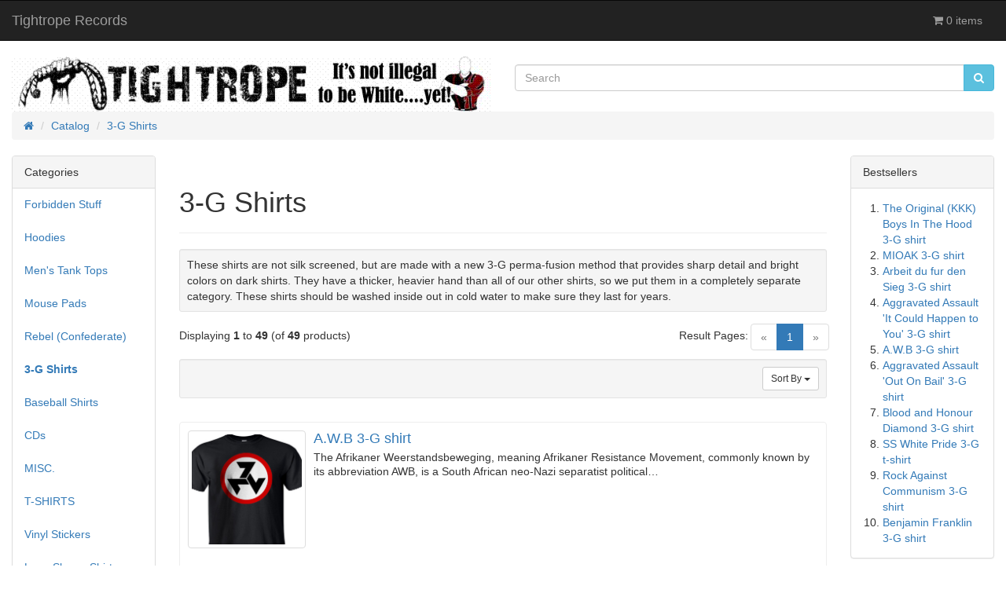

--- FILE ---
content_type: text/html; charset=UTF-8
request_url: https://tightroperecords.com/catalog/shirts-c-59.html?osCsid=acb6c7a059ac728ec7414547766ad038
body_size: 9363
content:
<!DOCTYPE html>
<html >
<head>
<meta charset="utf-8">
<meta http-equiv="X-UA-Compatible" content="IE=edge">
<meta name="viewport" content="width=device-width, initial-scale=1, shrink-to-fit=no">
<title>3-G Shirts | Tightrope Records</title>
<base href="https://tightroperecords.com/catalog/">

<link href="ext/bootstrap/css/bootstrap.min.css" rel="stylesheet">
<!-- font awesome -->
<link href="https://maxcdn.bootstrapcdn.com/font-awesome/4.7.0/css/font-awesome.min.css" rel="stylesheet" integrity="sha384-wvfXpqpZZVQGK6TAh5PVlGOfQNHSoD2xbE+QkPxCAFlNEevoEH3Sl0sibVcOQVnN" crossorigin="anonymous">

<link href="custom.css" rel="stylesheet">
<link href="user.css" rel="stylesheet">

<!--[if lt IE 9]>
   <script src="ext/js/html5shiv.js"></script>
   <script src="ext/js/respond.min.js"></script>
   <script src="ext/js/excanvas.min.js"></script>
<![endif]-->
 
<script src="ext/jquery/jquery-3.1.1.min.js"></script>

<link rel="canonical" href="https://tightroperecords.com/catalog/shirts-c-59.html?view=all" />

<!-- Facebook Pixel Code -->
<script>
  !function(f,b,e,v,n,t,s)
  {if(f.fbq)return;n=f.fbq=function(){n.callMethod?
  n.callMethod.apply(n,arguments):n.queue.push(arguments)};
  if(!f._fbq)f._fbq=n;n.push=n;n.loaded=!0;n.version='2.0';
  n.queue=[];t=b.createElement(e);t.async=!0;
  t.src=v;s=b.getElementsByTagName(e)[0];
  s.parentNode.insertBefore(t,s)}(window, document,'script',
  'https://connect.facebook.net/en_US/fbevents.js');
  fbq('init', '276360383088161');
  fbq('track', 'PageView');
</script>
<noscript><img height="1" width="1" style="display:none"
  src="https://www.facebook.com/tr?id=276360383088161&ev=PageView&noscript=1"
/></noscript>
<!-- End Facebook Pixel Code -->

<script>
  var _gaq = _gaq || [];
  _gaq.push(['_setAccount', 'UA-115174936-1']);
  _gaq.push(['_trackPageview']);
  (function() {
    var ga = document.createElement('script'); ga.type = 'text/javascript'; ga.async = true;
    ga.src = ('https:' == document.location.protocol ? 'https://ssl' : 'http://www') + '.google-analytics.com/ga.js';
    var s = document.getElementsByTagName('script')[0]; s.parentNode.insertBefore(ga, s);
  })();
</script>
</head>
<body>

  <nav class="navbar navbar-inverse navbar-no-corners navbar-custom" role="navigation">
  <div class="container-fluid">
    <div class="navbar-header">
<button type="button" class="navbar-toggle" data-toggle="collapse" data-target="#bs-navbar-collapse-core-nav">
  <span class="sr-only">Toggle Navigation</span>  <span class="icon-bar"></span><span class="icon-bar"></span><span class="icon-bar"></span></button>
<a class="navbar-brand" href="https://tightroperecords.com/catalog/index.php?osCsid=acb6c7a059ac728ec7414547766ad038">Tightrope Records</a></div>
      
    <div class="collapse navbar-collapse" id="bs-navbar-collapse-core-nav">
      <ul class="nav navbar-nav navbar-right">
<li><p class="navbar-text"><i class="fa fa-shopping-cart"></i> 0 items</p></li></ul>
    </div>
  </div>
</nav>
  
  <div id="bodyWrapper" class="container-fluid">
    <div class="row">

      
<div class="modular-header">
  <div id="storeLogo" class="col-sm-6 storeLogo">
  <a href="https://tightroperecords.com/catalog/index.php?osCsid=acb6c7a059ac728ec7414547766ad038"><img src="images/oscommerce.gif" alt="Tightrope Records" title="Tightrope Records" width="734" height="84" class="img-responsive" /></a></div>


<div class="col-sm-6 search">
  <div class="searchbox-margin"><form name="quick_find" action="https://tightroperecords.com/catalog/advanced_search_result.php" method="get" class="form-horizontal">  <div class="input-group"><input type="search" name="keywords" required placeholder="Search" class="form-control" /><span class="input-group-btn"><button type="submit" class="btn btn-info"><i class="fa fa-search"></i></button></span>  </div><input type="hidden" name="search_in_description" value="1" /><input type="hidden" name="osCsid" value="acb6c7a059ac728ec7414547766ad038" /></form></div></div>


<div class="col-sm-12 breadcrumbs">
  <ol  itemscope itemtype="http://schema.org/BreadcrumbList" class="breadcrumb"><li itemprop="itemListElement" itemscope itemtype="http://schema.org/ListItem"><a href="https://tightroperecords.com" itemprop="item"><span itemprop="name"><i class="fa fa-home"><span class="sr-only">Home</span></i></span></a><meta itemprop="position" content="1" /></li>
<li itemprop="itemListElement" itemscope itemtype="http://schema.org/ListItem"><a href="https://tightroperecords.com/catalog/index.php?osCsid=acb6c7a059ac728ec7414547766ad038" itemprop="item"><span itemprop="name">Catalog</span></a><meta itemprop="position" content="2" /></li>
<li itemprop="itemListElement" itemscope itemtype="http://schema.org/ListItem"><a href="https://tightroperecords.com/catalog/shirts-c-59.html?osCsid=acb6c7a059ac728ec7414547766ad038" itemprop="item"><span itemprop="name">3-G Shirts</span></a><meta itemprop="position" content="3" /></li>
</ol></div>

  <div class="clearfix"></div>
</div>

<div class="body-sans-header clearfix">


      <div id="bodyContent" class="col-md-8 col-md-push-2">

<div class="page-header">
  <h1>3-G Shirts</h1>
</div>

<div class="well well-sm">These shirts are not silk screened, but are made with a new 3-G perma-fusion method that provides sharp detail and bright colors on dark shirts. They have a thicker, heavier hand than all of our other shirts, so we put them in a completely separate category. These shirts should be washed inside out in cold water to make sure they last for years.</div><div class="contentContainer">



  <div class="contentText">

<div class="row">
  <div class="col-sm-6 pagenumber hidden-xs">
    Displaying <strong>1</strong> to <strong>49</strong> (of <strong>49</strong> products)  </div>
  <div class="col-sm-6">
    <div class="pull-right pagenav"><ul class="pagination"><li class="disabled"><span>&laquo;</span></li><li class="active"><a href="https://tightroperecords.com/catalog/shirts-c-59.html?page=1&amp;sort=3a&amp;osCsid=acb6c7a059ac728ec7414547766ad038" title=" Page 1 ">1<span class="sr-only">(current)</span></a></li><li class="disabled"><span>&raquo;</span></li></ul></div>
    <span class="pull-right">Result Pages:</span>
  </div>
</div>
    <div class="well well-sm">
      <div class="btn-group btn-group-sm pull-right">
        <button type="button" class="btn btn-default dropdown-toggle" data-toggle="dropdown">
          Sort By <span class="caret"></span>
        </button>

        <ul class="dropdown-menu text-left">
                  <li><a href="https://tightroperecords.com/catalog/shirts-c-59.html?sort=1a&amp;osCsid=acb6c7a059ac728ec7414547766ad038" title="Sort products ascendingly by Model" class="productListing-heading">Model</a></li>        <li><a href="https://tightroperecords.com/catalog/shirts-c-59.html?sort=3d&amp;osCsid=acb6c7a059ac728ec7414547766ad038" title="Sort products descendingly by Product Name" class="productListing-heading">Product Name+</a></li>        <li><a href="https://tightroperecords.com/catalog/shirts-c-59.html?sort=4a&amp;osCsid=acb6c7a059ac728ec7414547766ad038" title="Sort products ascendingly by Price" class="productListing-heading">Price</a></li>        </ul>
      </div>

        <div class="clearfix"></div>
  </div>

  <div id="products" class="row list-group" itemtype="http://schema.org/ItemList">  <meta itemprop="numberOfItems" content="49" /><div class="item list-group-item col-sm-4" itemprop="itemListElement" itemscope="" itemtype="http://schema.org/Product">  <div class="productHolder equal-height">    <a href="https://tightroperecords.com/catalog/shirts-awb-shirt-p-1981.html?osCsid=acb6c7a059ac728ec7414547766ad038"><img src="images/awb-tshirt.jpg" alt="A.W.B 3-G shirt" title="A.W.B 3-G shirt" width="150" height="150" class=" img-responsive thumbnail group list-group-image" itemprop="image" /></a>    <div class="caption">      <h2 class="group inner list-group-item-heading">    <a itemprop="url" href="https://tightroperecords.com/catalog/shirts-awb-shirt-p-1981.html?osCsid=acb6c7a059ac728ec7414547766ad038"><span itemprop="name">A.W.B 3-G shirt</span></a>      </h2>      <p class="group inner list-group-item-text" itemprop="description">The Afrikaner Weerstandsbeweging, meaning Afrikaner Resistance Movement, commonly known by its abbreviation AWB, is a South African neo-Nazi separatist political&hellip;</p><div class="clearfix"></div>    <dl class="dl-horizontal list-group-item-text"><dt>Model</dt><dd>3-G</dd>    </dl>      <div class="row">      <div class="col-xs-6" itemprop="offers" itemscope itemtype="http://schema.org/Offer"><meta itemprop="priceCurrency" content="USD" /><div class="btn-group" role="group"><button type="button" class="btn btn-default"><span itemprop="price" content="15.00">$15.00</span></button></div></div>       <div class="col-xs-6 text-right"><a id="btn1" href="https://tightroperecords.com/catalog/shirts-c-59.html?products_id=1981&amp;action=buy_now&amp;sort=3a&amp;osCsid=acb6c7a059ac728ec7414547766ad038" data-has-attributes="1" data-in-stock="0" data-product-id="1981" class="btn btn-success btn-product-listing btn-buy"> <span class="fa fa-shopping-cart"></span> Buy Now</a>       </div>      </div>    </div>  </div></div><div class="item list-group-item col-sm-4" itemprop="itemListElement" itemscope="" itemtype="http://schema.org/Product">  <div class="productHolder equal-height">    <a href="https://tightroperecords.com/catalog/shirts-aggravated-assault-could-happen-you-shirt-p-1978.html?osCsid=acb6c7a059ac728ec7414547766ad038"><img src="images/aggravatedassault-itcouldhappentoyou-b-tshirt.jpg" alt="Aggravated Assault 'It Could Happen to You' 3-G shirt" title="Aggravated Assault 'It Could Happen to You' 3-G shirt" width="150" height="150" class=" img-responsive thumbnail group list-group-image" itemprop="image" /></a>    <div class="caption">      <h2 class="group inner list-group-item-heading">    <a itemprop="url" href="https://tightroperecords.com/catalog/shirts-aggravated-assault-could-happen-you-shirt-p-1978.html?osCsid=acb6c7a059ac728ec7414547766ad038"><span itemprop="name">Aggravated Assault 'It Could Happen to You' 3-G shirt</span></a>      </h2>      <p class="group inner list-group-item-text" itemprop="description">Ink design 3-G Perma-fused on 100% cotton black Gildan brand t-shirt or long sleeved shirt.


Select your size and&hellip;</p><div class="clearfix"></div>    <dl class="dl-horizontal list-group-item-text"><dt>Model</dt><dd>3-G</dd>    </dl>      <div class="row">      <div class="col-xs-6" itemprop="offers" itemscope itemtype="http://schema.org/Offer"><meta itemprop="priceCurrency" content="USD" /><div class="btn-group" role="group"><button type="button" class="btn btn-default"><span itemprop="price" content="15.00">$15.00</span></button></div></div>       <div class="col-xs-6 text-right"><a id="btn2" href="https://tightroperecords.com/catalog/shirts-c-59.html?products_id=1978&amp;action=buy_now&amp;sort=3a&amp;osCsid=acb6c7a059ac728ec7414547766ad038" data-has-attributes="1" data-in-stock="0" data-product-id="1978" class="btn btn-success btn-product-listing btn-buy"> <span class="fa fa-shopping-cart"></span> Buy Now</a>       </div>      </div>    </div>  </div></div><div class="item list-group-item col-sm-4" itemprop="itemListElement" itemscope="" itemtype="http://schema.org/Product">  <div class="productHolder equal-height">    <a href="https://tightroperecords.com/catalog/shirts-aggravated-assault-out-bail-shirt-p-1979.html?osCsid=acb6c7a059ac728ec7414547766ad038"><img src="images/aggravatedassault-outonbail-b-tshirt.jpg" alt="Aggravated Assault 'Out On Bail' 3-G shirt" title="Aggravated Assault 'Out On Bail' 3-G shirt" width="150" height="150" class=" img-responsive thumbnail group list-group-image" itemprop="image" /></a>    <div class="caption">      <h2 class="group inner list-group-item-heading">    <a itemprop="url" href="https://tightroperecords.com/catalog/shirts-aggravated-assault-out-bail-shirt-p-1979.html?osCsid=acb6c7a059ac728ec7414547766ad038"><span itemprop="name">Aggravated Assault 'Out On Bail' 3-G shirt</span></a>      </h2>      <p class="group inner list-group-item-text" itemprop="description">Ink design 3-G Perma-fused on 100% cotton black Gildan brand t-shirt or long sleeved shirt.


Select your size and&hellip;</p><div class="clearfix"></div>    <dl class="dl-horizontal list-group-item-text"><dt>Model</dt><dd>3-G</dd>    </dl>      <div class="row">      <div class="col-xs-6" itemprop="offers" itemscope itemtype="http://schema.org/Offer"><meta itemprop="priceCurrency" content="USD" /><div class="btn-group" role="group"><button type="button" class="btn btn-default"><span itemprop="price" content="15.00">$15.00</span></button></div></div>       <div class="col-xs-6 text-right"><a id="btn3" href="https://tightroperecords.com/catalog/shirts-c-59.html?products_id=1979&amp;action=buy_now&amp;sort=3a&amp;osCsid=acb6c7a059ac728ec7414547766ad038" data-has-attributes="1" data-in-stock="0" data-product-id="1979" class="btn btn-success btn-product-listing btn-buy"> <span class="fa fa-shopping-cart"></span> Buy Now</a>       </div>      </div>    </div>  </div></div><div class="item list-group-item col-sm-4" itemprop="itemListElement" itemscope="" itemtype="http://schema.org/Product">  <div class="productHolder equal-height">    <a href="https://tightroperecords.com/catalog/shirts-anti-che-shirt-p-895.html?osCsid=acb6c7a059ac728ec7414547766ad038"><img src="images/che-black-t.gif" alt="Anti-Che 3-G shirt" title="Anti-Che 3-G shirt" width="150" height="150" class=" img-responsive thumbnail group list-group-image" itemprop="image" /></a>    <div class="caption">      <h2 class="group inner list-group-item-heading">    <a itemprop="url" href="https://tightroperecords.com/catalog/shirts-anti-che-shirt-p-895.html?osCsid=acb6c7a059ac728ec7414547766ad038"><span itemprop="name">Anti-Che 3-G shirt</span></a>      </h2>      <p class="group inner list-group-item-text" itemprop="description">Ink design 3-G Perma-fused on 100% cotton black Gildan brand t-shirt.



Select your size  from the drop-down menu&hellip;</p><div class="clearfix"></div>    <dl class="dl-horizontal list-group-item-text"><dt>Model</dt><dd>3-G</dd>    </dl>      <div class="row">      <div class="col-xs-6" itemprop="offers" itemscope itemtype="http://schema.org/Offer"><meta itemprop="priceCurrency" content="USD" /><div class="btn-group" role="group"><button type="button" class="btn btn-default"><span itemprop="price" content="15.00">$15.00</span></button></div></div>       <div class="col-xs-6 text-right"><a id="btn4" href="https://tightroperecords.com/catalog/shirts-c-59.html?products_id=895&amp;action=buy_now&amp;sort=3a&amp;osCsid=acb6c7a059ac728ec7414547766ad038" data-has-attributes="1" data-in-stock="0" data-product-id="895" class="btn btn-success btn-product-listing btn-buy"> <span class="fa fa-shopping-cart"></span> Buy Now</a>       </div>      </div>    </div>  </div></div><div class="item list-group-item col-sm-4" itemprop="itemListElement" itemscope="" itemtype="http://schema.org/Product">  <div class="productHolder equal-height">    <a href="https://tightroperecords.com/catalog/shirts-arbeit-fur-den-sieg-shirt-p-2014.html?osCsid=acb6c7a059ac728ec7414547766ad038"><img src="images/3G-arbeitdufurdensieg--b-tshirt.jpg" alt="Arbeit du fur den Sieg 3-G shirt" title="Arbeit du fur den Sieg 3-G shirt" width="150" height="150" class=" img-responsive thumbnail group list-group-image" itemprop="image" /></a>    <div class="caption">      <h2 class="group inner list-group-item-heading">    <a itemprop="url" href="https://tightroperecords.com/catalog/shirts-arbeit-fur-den-sieg-shirt-p-2014.html?osCsid=acb6c7a059ac728ec7414547766ad038"><span itemprop="name">Arbeit du fur den Sieg 3-G shirt</span></a>      </h2>      <p class="group inner list-group-item-text" itemprop="description">So wie wir kämpfen - Arbeite du für den Sieg!

(English: 'Like we fight - You too must work for the&hellip;</p><div class="clearfix"></div>    <dl class="dl-horizontal list-group-item-text"><dt>Model</dt><dd>3G-7</dd>    </dl>      <div class="row">      <div class="col-xs-6" itemprop="offers" itemscope itemtype="http://schema.org/Offer"><meta itemprop="priceCurrency" content="USD" /><div class="btn-group" role="group"><button type="button" class="btn btn-default"><span itemprop="price" content="15.00">$15.00</span></button></div></div>       <div class="col-xs-6 text-right"><a id="btn5" href="https://tightroperecords.com/catalog/shirts-c-59.html?products_id=2014&amp;action=buy_now&amp;sort=3a&amp;osCsid=acb6c7a059ac728ec7414547766ad038" data-has-attributes="1" data-in-stock="0" data-product-id="2014" class="btn btn-success btn-product-listing btn-buy"> <span class="fa fa-shopping-cart"></span> Buy Now</a>       </div>      </div>    </div>  </div></div><div class="item list-group-item col-sm-4" itemprop="itemListElement" itemscope="" itemtype="http://schema.org/Product">  <div class="productHolder equal-height">    <a href="https://tightroperecords.com/catalog/shirts-aryan-new-storm-rising-shirt-p-1980.html?osCsid=acb6c7a059ac728ec7414547766ad038"><img src="images/aryan-newstormrising-b-tshirt.jpg" alt="Aryan 'New Storm Rising' 3-G shirt" title="Aryan 'New Storm Rising' 3-G shirt" width="150" height="150" class=" img-responsive thumbnail group list-group-image" itemprop="image" /></a>    <div class="caption">      <h2 class="group inner list-group-item-heading">    <a itemprop="url" href="https://tightroperecords.com/catalog/shirts-aryan-new-storm-rising-shirt-p-1980.html?osCsid=acb6c7a059ac728ec7414547766ad038"><span itemprop="name">Aryan 'New Storm Rising' 3-G shirt</span></a>      </h2>      <p class="group inner list-group-item-text" itemprop="description">Ink design 3-G Perma-fused on 100% cotton black Gildan brand t-shirt or long sleeved shirt.


Select your size and&hellip;</p><div class="clearfix"></div>      <div class="row">      <div class="col-xs-6" itemprop="offers" itemscope itemtype="http://schema.org/Offer"><meta itemprop="priceCurrency" content="USD" /><div class="btn-group" role="group"><button type="button" class="btn btn-default"><span itemprop="price" content="15.00">$15.00</span></button></div></div>       <div class="col-xs-6 text-right"><a id="btn6" href="https://tightroperecords.com/catalog/shirts-c-59.html?products_id=1980&amp;action=buy_now&amp;sort=3a&amp;osCsid=acb6c7a059ac728ec7414547766ad038" data-has-attributes="1" data-in-stock="0" data-product-id="1980" class="btn btn-success btn-product-listing btn-buy"> <span class="fa fa-shopping-cart"></span> Buy Now</a>       </div>      </div>    </div>  </div></div><div class="item list-group-item col-sm-4" itemprop="itemListElement" itemscope="" itemtype="http://schema.org/Product">  <div class="productHolder equal-height">    <a href="https://tightroperecords.com/catalog/shirts-benjamin-franklin-shirt-p-1982.html?osCsid=acb6c7a059ac728ec7414547766ad038"><img src="images/benjaminfranklin-black-tshirt.jpg" alt="Benjamin Franklin 3-G shirt" title="Benjamin Franklin 3-G shirt" width="150" height="150" class=" img-responsive thumbnail group list-group-image" itemprop="image" /></a>    <div class="caption">      <h2 class="group inner list-group-item-heading">    <a itemprop="url" href="https://tightroperecords.com/catalog/shirts-benjamin-franklin-shirt-p-1982.html?osCsid=acb6c7a059ac728ec7414547766ad038"><span itemprop="name">Benjamin Franklin 3-G shirt</span></a>      </h2>      <p class="group inner list-group-item-text" itemprop="description">'Tax This Dick'

 Ink design 3-G Perma-fused on 100% cotton black Gildan brand t-shirt or long sleeved shirt.


Select&hellip;</p><div class="clearfix"></div>    <dl class="dl-horizontal list-group-item-text"><dt>Model</dt><dd>3-G</dd>    </dl>      <div class="row">      <div class="col-xs-6" itemprop="offers" itemscope itemtype="http://schema.org/Offer"><meta itemprop="priceCurrency" content="USD" /><div class="btn-group" role="group"><button type="button" class="btn btn-default"><span itemprop="price" content="15.00">$15.00</span></button></div></div>       <div class="col-xs-6 text-right"><a id="btn7" href="https://tightroperecords.com/catalog/shirts-c-59.html?products_id=1982&amp;action=buy_now&amp;sort=3a&amp;osCsid=acb6c7a059ac728ec7414547766ad038" data-has-attributes="1" data-in-stock="0" data-product-id="1982" class="btn btn-success btn-product-listing btn-buy"> <span class="fa fa-shopping-cart"></span> Buy Now</a>       </div>      </div>    </div>  </div></div><div class="item list-group-item col-sm-4" itemprop="itemListElement" itemscope="" itemtype="http://schema.org/Product">  <div class="productHolder equal-height">    <a href="https://tightroperecords.com/catalog/shirts-blood-and-honour-diamond-shirt-p-2010.html?osCsid=acb6c7a059ac728ec7414547766ad038"><img src="images/3G-bloodandhonordiamond--b-tshirt.jpg" alt="Blood and Honour Diamond 3-G shirt" title="Blood and Honour Diamond 3-G shirt" width="150" height="150" class=" img-responsive thumbnail group list-group-image" itemprop="image" /></a>    <div class="caption">      <h2 class="group inner list-group-item-heading">    <a itemprop="url" href="https://tightroperecords.com/catalog/shirts-blood-and-honour-diamond-shirt-p-2010.html?osCsid=acb6c7a059ac728ec7414547766ad038"><span itemprop="name">Blood and Honour Diamond 3-G shirt</span></a>      </h2>      <p class="group inner list-group-item-text" itemprop="description">Ink design 3-G Perma-fused on 100% cotton black Gildan brand t-shirt or long sleeved shirt.


Select your size and&hellip;</p><div class="clearfix"></div>      <div class="row">      <div class="col-xs-6" itemprop="offers" itemscope itemtype="http://schema.org/Offer"><meta itemprop="priceCurrency" content="USD" /><div class="btn-group" role="group"><button type="button" class="btn btn-default"><span itemprop="price" content="15.00">$15.00</span></button></div></div>       <div class="col-xs-6 text-right"><a id="btn8" href="https://tightroperecords.com/catalog/shirts-c-59.html?products_id=2010&amp;action=buy_now&amp;sort=3a&amp;osCsid=acb6c7a059ac728ec7414547766ad038" data-has-attributes="1" data-in-stock="0" data-product-id="2010" class="btn btn-success btn-product-listing btn-buy"> <span class="fa fa-shopping-cart"></span> Buy Now</a>       </div>      </div>    </div>  </div></div><div class="item list-group-item col-sm-4" itemprop="itemListElement" itemscope="" itemtype="http://schema.org/Product">  <div class="productHolder equal-height">    <a href="https://tightroperecords.com/catalog/shirts-bolshevism-unmasked-shirt-p-1990.html?osCsid=acb6c7a059ac728ec7414547766ad038"><img src="images/3G1-bolshevism-unmasked-b-tshirt.jpg" alt="Bolshevism Unmasked 3-G shirt" title="Bolshevism Unmasked 3-G shirt" width="150" height="150" class=" img-responsive thumbnail group list-group-image" itemprop="image" /></a>    <div class="caption">      <h2 class="group inner list-group-item-heading">    <a itemprop="url" href="https://tightroperecords.com/catalog/shirts-bolshevism-unmasked-shirt-p-1990.html?osCsid=acb6c7a059ac728ec7414547766ad038"><span itemprop="name">Bolshevism Unmasked 3-G shirt</span></a>      </h2>      <p class="group inner list-group-item-text" itemprop="description">The skeletal Communist destroyer straddles the entire globe.


Ink design 3-G Perma-fused on 100% cotton black Gildan brand t-shirt or long&hellip;</p><div class="clearfix"></div>    <dl class="dl-horizontal list-group-item-text"><dt>Model</dt><dd>3G1</dd>    </dl>      <div class="row">      <div class="col-xs-6" itemprop="offers" itemscope itemtype="http://schema.org/Offer"><meta itemprop="priceCurrency" content="USD" /><div class="btn-group" role="group"><button type="button" class="btn btn-default"><span itemprop="price" content="15.00">$15.00</span></button></div></div>       <div class="col-xs-6 text-right"><a id="btn9" href="https://tightroperecords.com/catalog/shirts-c-59.html?products_id=1990&amp;action=buy_now&amp;sort=3a&amp;osCsid=acb6c7a059ac728ec7414547766ad038" data-has-attributes="1" data-in-stock="0" data-product-id="1990" class="btn btn-success btn-product-listing btn-buy"> <span class="fa fa-shopping-cart"></span> Buy Now</a>       </div>      </div>    </div>  </div></div><div class="item list-group-item col-sm-4" itemprop="itemListElement" itemscope="" itemtype="http://schema.org/Product">  <div class="productHolder equal-height">    <a href="https://tightroperecords.com/catalog/shirts-bound-for-glory-behold-shirt-p-1983.html?osCsid=acb6c7a059ac728ec7414547766ad038"><img src="images/bfg-behold--b-tshirt.jpg" alt="Bound for Glory 'Behold' 3-G shirt" title="Bound for Glory 'Behold' 3-G shirt" width="150" height="150" class=" img-responsive thumbnail group list-group-image" itemprop="image" /></a>    <div class="caption">      <h2 class="group inner list-group-item-heading">    <a itemprop="url" href="https://tightroperecords.com/catalog/shirts-bound-for-glory-behold-shirt-p-1983.html?osCsid=acb6c7a059ac728ec7414547766ad038"><span itemprop="name">Bound for Glory 'Behold' 3-G shirt</span></a>      </h2>      <p class="group inner list-group-item-text" itemprop="description">This design is the CD cover art for BFG's cd 'Behold the Iron Cross.'

 Ink design 3-G Perma-fused on 100%&hellip;</p><div class="clearfix"></div>      <div class="row">      <div class="col-xs-6" itemprop="offers" itemscope itemtype="http://schema.org/Offer"><meta itemprop="priceCurrency" content="USD" /><div class="btn-group" role="group"><button type="button" class="btn btn-default"><span itemprop="price" content="15.00">$15.00</span></button></div></div>       <div class="col-xs-6 text-right"><a id="btn10" href="https://tightroperecords.com/catalog/shirts-c-59.html?products_id=1983&amp;action=buy_now&amp;sort=3a&amp;osCsid=acb6c7a059ac728ec7414547766ad038" data-has-attributes="1" data-in-stock="0" data-product-id="1983" class="btn btn-success btn-product-listing btn-buy"> <span class="fa fa-shopping-cart"></span> Buy Now</a>       </div>      </div>    </div>  </div></div><div class="item list-group-item col-sm-4" itemprop="itemListElement" itemscope="" itemtype="http://schema.org/Product">  <div class="productHolder equal-height">    <a href="https://tightroperecords.com/catalog/shirts-bound-for-glory-glory-awaits-shirt-p-1994.html?osCsid=acb6c7a059ac728ec7414547766ad038"><img src="images/gloryawaits-b-tshirt.jpg" alt="Bound for Glory 'Glory Awaits' 3-G shirt" title="Bound for Glory 'Glory Awaits' 3-G shirt" width="150" height="150" class=" img-responsive thumbnail group list-group-image" itemprop="image" /></a>    <div class="caption">      <h2 class="group inner list-group-item-heading">    <a itemprop="url" href="https://tightroperecords.com/catalog/shirts-bound-for-glory-glory-awaits-shirt-p-1994.html?osCsid=acb6c7a059ac728ec7414547766ad038"><span itemprop="name">Bound for Glory 'Glory Awaits' 3-G shirt</span></a>      </h2>      <p class="group inner list-group-item-text" itemprop="description">This shirt design is the cover artwork of the Bound for Glory cd 'Glory Awaits.'

We have other Bound for Glory&hellip;</p><div class="clearfix"></div>      <div class="row">      <div class="col-xs-6" itemprop="offers" itemscope itemtype="http://schema.org/Offer"><meta itemprop="priceCurrency" content="USD" /><div class="btn-group" role="group"><button type="button" class="btn btn-default"><span itemprop="price" content="15.00">$15.00</span></button></div></div>       <div class="col-xs-6 text-right"><a id="btn11" href="https://tightroperecords.com/catalog/shirts-c-59.html?products_id=1994&amp;action=buy_now&amp;sort=3a&amp;osCsid=acb6c7a059ac728ec7414547766ad038" data-has-attributes="1" data-in-stock="0" data-product-id="1994" class="btn btn-success btn-product-listing btn-buy"> <span class="fa fa-shopping-cart"></span> Buy Now</a>       </div>      </div>    </div>  </div></div><div class="item list-group-item col-sm-4" itemprop="itemListElement" itemscope="" itemtype="http://schema.org/Product">  <div class="productHolder equal-height">    <a href="https://tightroperecords.com/catalog/shirts-bound-for-glory-over-the-top-shirt-p-1984.html?osCsid=acb6c7a059ac728ec7414547766ad038"><img src="images/bfg-overthetop-b-tshirt.jpg" alt="Bound for Glory 'Over the Top' 3-G shirt" title="Bound for Glory 'Over the Top' 3-G shirt" width="150" height="150" class=" img-responsive thumbnail group list-group-image" itemprop="image" /></a>    <div class="caption">      <h2 class="group inner list-group-item-heading">    <a itemprop="url" href="https://tightroperecords.com/catalog/shirts-bound-for-glory-over-the-top-shirt-p-1984.html?osCsid=acb6c7a059ac728ec7414547766ad038"><span itemprop="name">Bound for Glory 'Over the Top' 3-G shirt</span></a>      </h2>      <p class="group inner list-group-item-text" itemprop="description">This shirt has the cover art for BFG's CD 'Over the Top.'
 Ink design 3-G Perma-fused on 100% cotton black&hellip;</p><div class="clearfix"></div>      <div class="row">      <div class="col-xs-6" itemprop="offers" itemscope itemtype="http://schema.org/Offer"><meta itemprop="priceCurrency" content="USD" /><div class="btn-group" role="group"><button type="button" class="btn btn-default"><span itemprop="price" content="15.00">$15.00</span></button></div></div>       <div class="col-xs-6 text-right"><a id="btn12" href="https://tightroperecords.com/catalog/shirts-c-59.html?products_id=1984&amp;action=buy_now&amp;sort=3a&amp;osCsid=acb6c7a059ac728ec7414547766ad038" data-has-attributes="1" data-in-stock="0" data-product-id="1984" class="btn btn-success btn-product-listing btn-buy"> <span class="fa fa-shopping-cart"></span> Buy Now</a>       </div>      </div>    </div>  </div></div><div class="item list-group-item col-sm-4" itemprop="itemListElement" itemscope="" itemtype="http://schema.org/Product">  <div class="productHolder equal-height">    <a href="https://tightroperecords.com/catalog/shirts-bound-for-glory-the-fight-goes-shirt-p-1992.html?osCsid=acb6c7a059ac728ec7414547766ad038"><img src="images/fightgoeson-b-tshirt.jpg" alt="Bound for Glory 'The Fight Goes On' 3-G shirt" title="Bound for Glory 'The Fight Goes On' 3-G shirt" width="150" height="150" class=" img-responsive thumbnail group list-group-image" itemprop="image" /></a>    <div class="caption">      <h2 class="group inner list-group-item-heading">    <a itemprop="url" href="https://tightroperecords.com/catalog/shirts-bound-for-glory-the-fight-goes-shirt-p-1992.html?osCsid=acb6c7a059ac728ec7414547766ad038"><span itemprop="name">Bound for Glory 'The Fight Goes On' 3-G shirt</span></a>      </h2>      <p class="group inner list-group-item-text" itemprop="description">This design is from the cover of the Bound for Glory cd 'The Fight Goes On.'


We have other Bound for&hellip;</p><div class="clearfix"></div>      <div class="row">      <div class="col-xs-6" itemprop="offers" itemscope itemtype="http://schema.org/Offer"><meta itemprop="priceCurrency" content="USD" /><div class="btn-group" role="group"><button type="button" class="btn btn-default"><span itemprop="price" content="15.00">$15.00</span></button></div></div>       <div class="col-xs-6 text-right"><a id="btn13" href="https://tightroperecords.com/catalog/shirts-c-59.html?products_id=1992&amp;action=buy_now&amp;sort=3a&amp;osCsid=acb6c7a059ac728ec7414547766ad038" data-has-attributes="1" data-in-stock="0" data-product-id="1992" class="btn btn-success btn-product-listing btn-buy"> <span class="fa fa-shopping-cart"></span> Buy Now</a>       </div>      </div>    </div>  </div></div><div class="item list-group-item col-sm-4" itemprop="itemListElement" itemscope="" itemtype="http://schema.org/Product">  <div class="productHolder equal-height">    <a href="https://tightroperecords.com/catalog/shirts-brutal-attack-tales-glory-shirt-p-1985.html?osCsid=acb6c7a059ac728ec7414547766ad038"><img src="images/brutalattack-talesofglory-b-tshirt.jpg" alt="Brutal Attack 'Tales of Glory' 3-G shirt" title="Brutal Attack 'Tales of Glory' 3-G shirt" width="150" height="150" class=" img-responsive thumbnail group list-group-image" itemprop="image" /></a>    <div class="caption">      <h2 class="group inner list-group-item-heading">    <a itemprop="url" href="https://tightroperecords.com/catalog/shirts-brutal-attack-tales-glory-shirt-p-1985.html?osCsid=acb6c7a059ac728ec7414547766ad038"><span itemprop="name">Brutal Attack 'Tales of Glory' 3-G shirt</span></a>      </h2>      <p class="group inner list-group-item-text" itemprop="description">This shirt design is the cover art for Brutal Attack's CD 'Tales of Glory.' 

 Ink design 3-G Perma-fused on&hellip;</p><div class="clearfix"></div>      <div class="row">      <div class="col-xs-6" itemprop="offers" itemscope itemtype="http://schema.org/Offer"><meta itemprop="priceCurrency" content="USD" /><div class="btn-group" role="group"><button type="button" class="btn btn-default"><span itemprop="price" content="15.00">$15.00</span></button></div></div>       <div class="col-xs-6 text-right"><a id="btn14" href="https://tightroperecords.com/catalog/shirts-c-59.html?products_id=1985&amp;action=buy_now&amp;sort=3a&amp;osCsid=acb6c7a059ac728ec7414547766ad038" data-has-attributes="1" data-in-stock="0" data-product-id="1985" class="btn btn-success btn-product-listing btn-buy"> <span class="fa fa-shopping-cart"></span> Buy Now</a>       </div>      </div>    </div>  </div></div><div class="item list-group-item col-sm-4" itemprop="itemListElement" itemscope="" itemtype="http://schema.org/Product">  <div class="productHolder equal-height">    <a href="https://tightroperecords.com/catalog/shirts-celtic-rebel-totenkopf-shirt-p-1986.html?osCsid=acb6c7a059ac728ec7414547766ad038"><img src="images/celticrebeltotenkopf-b-tshirt.jpg" alt="Celtic Rebel Totenkopf 3-G shirt" title="Celtic Rebel Totenkopf 3-G shirt" width="150" height="150" class=" img-responsive thumbnail group list-group-image" itemprop="image" /></a>    <div class="caption">      <h2 class="group inner list-group-item-heading">    <a itemprop="url" href="https://tightroperecords.com/catalog/shirts-celtic-rebel-totenkopf-shirt-p-1986.html?osCsid=acb6c7a059ac728ec7414547766ad038"><span itemprop="name">Celtic Rebel Totenkopf 3-G shirt</span></a>      </h2>      <p class="group inner list-group-item-text" itemprop="description">Ink design 3-G Perma-fused on 100% cotton black Gildan brand t-shirt or long sleeved shirt.


Select your size and&hellip;</p><div class="clearfix"></div>    <dl class="dl-horizontal list-group-item-text"><dt>Model</dt><dd>3-G</dd>    </dl>      <div class="row">      <div class="col-xs-6" itemprop="offers" itemscope itemtype="http://schema.org/Offer"><meta itemprop="priceCurrency" content="USD" /><div class="btn-group" role="group"><button type="button" class="btn btn-default"><span itemprop="price" content="15.00">$15.00</span></button></div></div>       <div class="col-xs-6 text-right"><a id="btn15" href="https://tightroperecords.com/catalog/shirts-c-59.html?products_id=1986&amp;action=buy_now&amp;sort=3a&amp;osCsid=acb6c7a059ac728ec7414547766ad038" data-has-attributes="1" data-in-stock="0" data-product-id="1986" class="btn btn-success btn-product-listing btn-buy"> <span class="fa fa-shopping-cart"></span> Buy Now</a>       </div>      </div>    </div>  </div></div><div class="item list-group-item col-sm-4" itemprop="itemListElement" itemscope="" itemtype="http://schema.org/Product">  <div class="productHolder equal-height">    <a href="https://tightroperecords.com/catalog/shirts-centurion-words-shirt-p-1987.html?osCsid=acb6c7a059ac728ec7414547766ad038"><img src="images/centurion-14words--b-tshirt.jpg" alt="Centurion '14 Words' 3-G shirt" title="Centurion '14 Words' 3-G shirt" width="150" height="150" class=" img-responsive thumbnail group list-group-image" itemprop="image" /></a>    <div class="caption">      <h2 class="group inner list-group-item-heading">    <a itemprop="url" href="https://tightroperecords.com/catalog/shirts-centurion-words-shirt-p-1987.html?osCsid=acb6c7a059ac728ec7414547766ad038"><span itemprop="name">Centurion '14 Words' 3-G shirt</span></a>      </h2>      <p class="group inner list-group-item-text" itemprop="description">This is the cover art for Centurion's CD '14 Words.'


 Ink design 3-G Perma-fused on 100% cotton black Gildan brand&hellip;</p><div class="clearfix"></div>      <div class="row">      <div class="col-xs-6" itemprop="offers" itemscope itemtype="http://schema.org/Offer"><meta itemprop="priceCurrency" content="USD" /><div class="btn-group" role="group"><button type="button" class="btn btn-default"><span itemprop="price" content="15.00">$15.00</span></button></div></div>       <div class="col-xs-6 text-right"><a id="btn16" href="https://tightroperecords.com/catalog/shirts-c-59.html?products_id=1987&amp;action=buy_now&amp;sort=3a&amp;osCsid=acb6c7a059ac728ec7414547766ad038" data-has-attributes="1" data-in-stock="0" data-product-id="1987" class="btn btn-success btn-product-listing btn-buy"> <span class="fa fa-shopping-cart"></span> Buy Now</a>       </div>      </div>    </div>  </div></div><div class="item list-group-item col-sm-4" itemprop="itemListElement" itemscope="" itemtype="http://schema.org/Product">  <div class="productHolder equal-height">    <a href="https://tightroperecords.com/catalog/shirts-chaos-welcome-atlantic-city-shirt-p-1988.html?osCsid=acb6c7a059ac728ec7414547766ad038"><img src="images/chaos88-welcometoatlanticcityb-tshirt.jpg" alt="Chaos 88 'Welcome to Atlantic City' 3-G shirt" title="Chaos 88 'Welcome to Atlantic City' 3-G shirt" width="150" height="150" class=" img-responsive thumbnail group list-group-image" itemprop="image" /></a>    <div class="caption">      <h2 class="group inner list-group-item-heading">    <a itemprop="url" href="https://tightroperecords.com/catalog/shirts-chaos-welcome-atlantic-city-shirt-p-1988.html?osCsid=acb6c7a059ac728ec7414547766ad038"><span itemprop="name">Chaos 88 'Welcome to Atlantic City' 3-G shirt</span></a>      </h2>      <p class="group inner list-group-item-text" itemprop="description">This is the cover art for Chaos 88's CD 'Welcome to Atlantic City.' 
 Ink design 3-G Perma-fused on 100%&hellip;</p><div class="clearfix"></div>      <div class="row">      <div class="col-xs-6" itemprop="offers" itemscope itemtype="http://schema.org/Offer"><meta itemprop="priceCurrency" content="USD" /><div class="btn-group" role="group"><button type="button" class="btn btn-default"><span itemprop="price" content="15.00">$15.00</span></button></div></div>       <div class="col-xs-6 text-right"><a id="btn17" href="https://tightroperecords.com/catalog/shirts-c-59.html?products_id=1988&amp;action=buy_now&amp;sort=3a&amp;osCsid=acb6c7a059ac728ec7414547766ad038" data-has-attributes="1" data-in-stock="0" data-product-id="1988" class="btn btn-success btn-product-listing btn-buy"> <span class="fa fa-shopping-cart"></span> Buy Now</a>       </div>      </div>    </div>  </div></div><div class="item list-group-item col-sm-4" itemprop="itemListElement" itemscope="" itemtype="http://schema.org/Product">  <div class="productHolder equal-height">    <a href="https://tightroperecords.com/catalog/shirts-corneliu-codreanu-shirt-p-2135.html?osCsid=acb6c7a059ac728ec7414547766ad038"><img src="images/Corneliu-Codreanu--b-tshirt.jpg" alt="Corneliu Codreanu 3-G shirt" title="Corneliu Codreanu 3-G shirt" width="150" height="150" class=" img-responsive thumbnail group list-group-image" itemprop="image" /></a>    <div class="caption">      <h2 class="group inner list-group-item-heading">    <a itemprop="url" href="https://tightroperecords.com/catalog/shirts-corneliu-codreanu-shirt-p-2135.html?osCsid=acb6c7a059ac728ec7414547766ad038"><span itemprop="name">Corneliu Codreanu 3-G shirt</span></a>      </h2>      <p class="group inner list-group-item-text" itemprop="description">Corneliu Zelea Codreanu commonly known as Corneliu Codreanu, was a Romanian patriot and politician who was the founder and charismatic&hellip;</p><div class="clearfix"></div>      <div class="row">      <div class="col-xs-6" itemprop="offers" itemscope itemtype="http://schema.org/Offer"><meta itemprop="priceCurrency" content="USD" /><div class="btn-group" role="group"><button type="button" class="btn btn-default"><span itemprop="price" content="15.00">$15.00</span></button></div></div>       <div class="col-xs-6 text-right"><a id="btn18" href="https://tightroperecords.com/catalog/shirts-c-59.html?products_id=2135&amp;action=buy_now&amp;sort=3a&amp;osCsid=acb6c7a059ac728ec7414547766ad038" data-has-attributes="1" data-in-stock="0" data-product-id="2135" class="btn btn-success btn-product-listing btn-buy"> <span class="fa fa-shopping-cart"></span> Buy Now</a>       </div>      </div>    </div>  </div></div><div class="item list-group-item col-sm-4" itemprop="itemListElement" itemscope="" itemtype="http://schema.org/Product">  <div class="productHolder equal-height">    <a href="https://tightroperecords.com/catalog/shirts-croatian-coat-arms-shirt-p-2134.html?osCsid=acb6c7a059ac728ec7414547766ad038"><img src="images/coat-arms-croatia-b-shirt.jpg" alt="Croatian Coat of Arms 3-G shirt" title="Croatian Coat of Arms 3-G shirt" width="150" height="150" class=" img-responsive thumbnail group list-group-image" itemprop="image" /></a>    <div class="caption">      <h2 class="group inner list-group-item-heading">    <a itemprop="url" href="https://tightroperecords.com/catalog/shirts-croatian-coat-arms-shirt-p-2134.html?osCsid=acb6c7a059ac728ec7414547766ad038"><span itemprop="name">Croatian Coat of Arms 3-G shirt</span></a>      </h2>      <p class="group inner list-group-item-text" itemprop="description">The Ustasa – Croatian Revolutionary Movement, commonly known as Ustas or by anglicised versions Ustasha or Ustashe, was a Croatian&hellip;</p><div class="clearfix"></div>      <div class="row">      <div class="col-xs-6" itemprop="offers" itemscope itemtype="http://schema.org/Offer"><meta itemprop="priceCurrency" content="USD" /><div class="btn-group" role="group"><button type="button" class="btn btn-default"><span itemprop="price" content="15.00">$15.00</span></button></div></div>       <div class="col-xs-6 text-right"><a id="btn19" href="https://tightroperecords.com/catalog/shirts-c-59.html?products_id=2134&amp;action=buy_now&amp;sort=3a&amp;osCsid=acb6c7a059ac728ec7414547766ad038" data-has-attributes="1" data-in-stock="0" data-product-id="2134" class="btn btn-success btn-product-listing btn-buy"> <span class="fa fa-shopping-cart"></span> Buy Now</a>       </div>      </div>    </div>  </div></div><div class="item list-group-item col-sm-4" itemprop="itemListElement" itemscope="" itemtype="http://schema.org/Product">  <div class="productHolder equal-height">    <a href="https://tightroperecords.com/catalog/shirts-day-the-sword-ear-ear-shirt-p-1989.html?osCsid=acb6c7a059ac728ec7414547766ad038"><img src="images/dayofthesword-eartoear-b-tshirt.jpg" alt="Day of the Sword 'Ear to Ear' 3-G shirt" title="Day of the Sword 'Ear to Ear' 3-G shirt" width="150" height="150" class=" img-responsive thumbnail group list-group-image" itemprop="image" /></a>    <div class="caption">      <h2 class="group inner list-group-item-heading">    <a itemprop="url" href="https://tightroperecords.com/catalog/shirts-day-the-sword-ear-ear-shirt-p-1989.html?osCsid=acb6c7a059ac728ec7414547766ad038"><span itemprop="name">Day of the Sword 'Ear to Ear' 3-G shirt</span></a>      </h2>      <p class="group inner list-group-item-text" itemprop="description">This design is the cover of the Day of the Sword CD 'Ear to Ear.'


 Ink design 3-G Perma-fused on&hellip;</p><div class="clearfix"></div>    <dl class="dl-horizontal list-group-item-text"><dt>Model</dt><dd>3-G</dd>    </dl>      <div class="row">      <div class="col-xs-6" itemprop="offers" itemscope itemtype="http://schema.org/Offer"><meta itemprop="priceCurrency" content="USD" /><div class="btn-group" role="group"><button type="button" class="btn btn-default"><span itemprop="price" content="15.00">$15.00</span></button></div></div>       <div class="col-xs-6 text-right"><a id="btn20" href="https://tightroperecords.com/catalog/shirts-c-59.html?products_id=1989&amp;action=buy_now&amp;sort=3a&amp;osCsid=acb6c7a059ac728ec7414547766ad038" data-has-attributes="1" data-in-stock="0" data-product-id="1989" class="btn btn-success btn-product-listing btn-buy"> <span class="fa fa-shopping-cart"></span> Buy Now</a>       </div>      </div>    </div>  </div></div><div class="item list-group-item col-sm-4" itemprop="itemListElement" itemscope="" itemtype="http://schema.org/Product">  <div class="productHolder equal-height">    <a href="https://tightroperecords.com/catalog/shirts-dirlewanger-waffen-shirt-p-2026.html?osCsid=acb6c7a059ac728ec7414547766ad038"><img src="images/3G9-dirlewanger--b-tshirt.jpg" alt="Dirlewanger Waffen SS 3-G shirt" title="Dirlewanger Waffen SS 3-G shirt" width="150" height="150" class=" img-responsive thumbnail group list-group-image" itemprop="image" /></a>    <div class="caption">      <h2 class="group inner list-group-item-heading">    <a itemprop="url" href="https://tightroperecords.com/catalog/shirts-dirlewanger-waffen-shirt-p-2026.html?osCsid=acb6c7a059ac728ec7414547766ad038"><span itemprop="name">Dirlewanger Waffen SS 3-G shirt</span></a>      </h2>      <p class="group inner list-group-item-text" itemprop="description">Originally formed for anti-partisan duties against the Polish resistance,the 36th Waffen Grenadier Division of the SS, also known as the&hellip;</p><div class="clearfix"></div>    <dl class="dl-horizontal list-group-item-text"><dt>Model</dt><dd>3G9</dd>    </dl>      <div class="row">      <div class="col-xs-6" itemprop="offers" itemscope itemtype="http://schema.org/Offer"><meta itemprop="priceCurrency" content="USD" /><div class="btn-group" role="group"><button type="button" class="btn btn-default"><span itemprop="price" content="15.00">$15.00</span></button></div></div>       <div class="col-xs-6 text-right"><a id="btn21" href="https://tightroperecords.com/catalog/shirts-c-59.html?products_id=2026&amp;action=buy_now&amp;sort=3a&amp;osCsid=acb6c7a059ac728ec7414547766ad038" data-has-attributes="1" data-in-stock="0" data-product-id="2026" class="btn btn-success btn-product-listing btn-buy"> <span class="fa fa-shopping-cart"></span> Buy Now</a>       </div>      </div>    </div>  </div></div><div class="item list-group-item col-sm-4" itemprop="itemListElement" itemscope="" itemtype="http://schema.org/Product">  <div class="productHolder equal-height">    <a href="https://tightroperecords.com/catalog/shirts-divisions-the-waffen-shirt-p-1107.html?osCsid=acb6c7a059ac728ec7414547766ad038"><img src="images/divisions-waffen-ss-black-tshirt.jpg" alt="Divisions of the Waffen SS 3-G shirt" title="Divisions of the Waffen SS 3-G shirt" width="150" height="142" class=" img-responsive thumbnail group list-group-image" itemprop="image" /></a>    <div class="caption">      <h2 class="group inner list-group-item-heading">    <a itemprop="url" href="https://tightroperecords.com/catalog/shirts-divisions-the-waffen-shirt-p-1107.html?osCsid=acb6c7a059ac728ec7414547766ad038"><span itemprop="name">Divisions of the Waffen SS 3-G shirt</span></a>      </h2>      <p class="group inner list-group-item-text" itemprop="description">Divisions of the Waffen SS 3-G shirt

Ink design is 3-G Perma-Fused on 100% cotton black Gildan brand t-shirt.
Select&hellip;</p><div class="clearfix"></div>    <dl class="dl-horizontal list-group-item-text"><dt>Model</dt><dd>3-G</dd>    </dl>      <div class="row">      <div class="col-xs-6" itemprop="offers" itemscope itemtype="http://schema.org/Offer"><meta itemprop="priceCurrency" content="USD" /><div class="btn-group" role="group"><button type="button" class="btn btn-default"><span itemprop="price" content="15.00">$15.00</span></button></div></div>       <div class="col-xs-6 text-right"><a id="btn22" href="https://tightroperecords.com/catalog/shirts-c-59.html?products_id=1107&amp;action=buy_now&amp;sort=3a&amp;osCsid=acb6c7a059ac728ec7414547766ad038" data-has-attributes="1" data-in-stock="0" data-product-id="1107" class="btn btn-success btn-product-listing btn-buy"> <span class="fa fa-shopping-cart"></span> Buy Now</a>       </div>      </div>    </div>  </div></div><div class="item list-group-item col-sm-4" itemprop="itemListElement" itemscope="" itemtype="http://schema.org/Product">  <div class="productHolder equal-height">    <a href="https://tightroperecords.com/catalog/shirts-bist-front-shirt-p-2136.html?osCsid=acb6c7a059ac728ec7414547766ad038"><img src="images/dubistfront--b-tshirt.jpg" alt="Du Bist Front  3-G shirt" title="Du Bist Front  3-G shirt" width="150" height="150" class=" img-responsive thumbnail group list-group-image" itemprop="image" /></a>    <div class="caption">      <h2 class="group inner list-group-item-heading">    <a itemprop="url" href="https://tightroperecords.com/catalog/shirts-bist-front-shirt-p-2136.html?osCsid=acb6c7a059ac728ec7414547766ad038"><span itemprop="name">Du Bist Front  3-G shirt</span></a>      </h2>      <p class="group inner list-group-item-text" itemprop="description">Like many Allied propaganda images from the same period, this German World War II poster focuses on the importance of&hellip;</p><div class="clearfix"></div>      <div class="row">      <div class="col-xs-6" itemprop="offers" itemscope itemtype="http://schema.org/Offer"><meta itemprop="priceCurrency" content="USD" /><div class="btn-group" role="group"><button type="button" class="btn btn-default"><span itemprop="price" content="15.00">$15.00</span></button></div></div>       <div class="col-xs-6 text-right"><a id="btn23" href="https://tightroperecords.com/catalog/shirts-c-59.html?products_id=2136&amp;action=buy_now&amp;sort=3a&amp;osCsid=acb6c7a059ac728ec7414547766ad038" data-has-attributes="1" data-in-stock="0" data-product-id="2136" class="btn btn-success btn-product-listing btn-buy"> <span class="fa fa-shopping-cart"></span> Buy Now</a>       </div>      </div>    </div>  </div></div><div class="item list-group-item col-sm-4" itemprop="itemListElement" itemscope="" itemtype="http://schema.org/Product">  <div class="productHolder equal-height">    <a href="https://tightroperecords.com/catalog/shirts-ersatzkommando-waffen-shirt-p-1993.html?osCsid=acb6c7a059ac728ec7414547766ad038"><img src="images/3G2-ersatzkommando--b-tshirt.jpg" alt="Ersatzkommando Waffen SS 3-G shirt" title="Ersatzkommando Waffen SS 3-G shirt" width="150" height="150" class=" img-responsive thumbnail group list-group-image" itemprop="image" /></a>    <div class="caption">      <h2 class="group inner list-group-item-heading">    <a itemprop="url" href="https://tightroperecords.com/catalog/shirts-ersatzkommando-waffen-shirt-p-1993.html?osCsid=acb6c7a059ac728ec7414547766ad038"><span itemprop="name">Ersatzkommando Waffen SS 3-G shirt</span></a>      </h2>      <p class="group inner list-group-item-text" itemprop="description">Ersatzkommando der Waffen SS (literally translates to 'Replacement Command of the Waffen SS'), the 1943 Belgian World War II recruitment&hellip;</p><div class="clearfix"></div>    <dl class="dl-horizontal list-group-item-text"><dt>Model</dt><dd>3G2</dd>    </dl>      <div class="row">      <div class="col-xs-6" itemprop="offers" itemscope itemtype="http://schema.org/Offer"><meta itemprop="priceCurrency" content="USD" /><div class="btn-group" role="group"><button type="button" class="btn btn-default"><span itemprop="price" content="15.00">$15.00</span></button></div></div>       <div class="col-xs-6 text-right"><a id="btn24" href="https://tightroperecords.com/catalog/shirts-c-59.html?products_id=1993&amp;action=buy_now&amp;sort=3a&amp;osCsid=acb6c7a059ac728ec7414547766ad038" data-has-attributes="1" data-in-stock="0" data-product-id="1993" class="btn btn-success btn-product-listing btn-buy"> <span class="fa fa-shopping-cart"></span> Buy Now</a>       </div>      </div>    </div>  </div></div><div class="item list-group-item col-sm-4" itemprop="itemListElement" itemscope="" itemtype="http://schema.org/Product">  <div class="productHolder equal-height">    <a href="https://tightroperecords.com/catalog/shirts-fuck-reparations-shirt-p-2116.html?osCsid=acb6c7a059ac728ec7414547766ad038"><img src="images/fuck-reparations-black-tshi.jpg" alt="Fuck Reparations 3-G shirt" title="Fuck Reparations 3-G shirt" width="150" height="150" class=" img-responsive thumbnail group list-group-image" itemprop="image" /></a>    <div class="caption">      <h2 class="group inner list-group-item-heading">    <a itemprop="url" href="https://tightroperecords.com/catalog/shirts-fuck-reparations-shirt-p-2116.html?osCsid=acb6c7a059ac728ec7414547766ad038"><span itemprop="name">Fuck Reparations 3-G shirt</span></a>      </h2>      <p class="group inner list-group-item-text" itemprop="description">Ink design 3-G Perma-fused on 100% cotton black Gildan brand t-shirt or long sleeved shirt.


Select your size and&hellip;</p><div class="clearfix"></div>    <dl class="dl-horizontal list-group-item-text"><dt>Model</dt><dd>3-G</dd>    </dl>      <div class="row">      <div class="col-xs-6" itemprop="offers" itemscope itemtype="http://schema.org/Offer"><meta itemprop="priceCurrency" content="USD" /><div class="btn-group" role="group"><button type="button" class="btn btn-default"><span itemprop="price" content="15.00">$15.00</span></button></div></div>       <div class="col-xs-6 text-right"><a id="btn25" href="https://tightroperecords.com/catalog/shirts-c-59.html?products_id=2116&amp;action=buy_now&amp;sort=3a&amp;osCsid=acb6c7a059ac728ec7414547766ad038" data-has-attributes="1" data-in-stock="0" data-product-id="2116" class="btn btn-success btn-product-listing btn-buy"> <span class="fa fa-shopping-cart"></span> Buy Now</a>       </div>      </div>    </div>  </div></div><div class="item list-group-item col-sm-4" itemprop="itemListElement" itemscope="" itemtype="http://schema.org/Product">  <div class="productHolder equal-height">    <a href="https://tightroperecords.com/catalog/shirts-george-lincoln-rockwell-shirt-p-2024.html?osCsid=acb6c7a059ac728ec7414547766ad038"><img src="images/3G11-rockwell-shirt.jpg" alt="George Lincoln Rockwell 3-G shirt" title="George Lincoln Rockwell 3-G shirt" width="150" height="150" class=" img-responsive thumbnail group list-group-image" itemprop="image" /></a>    <div class="caption">      <h2 class="group inner list-group-item-heading">    <a itemprop="url" href="https://tightroperecords.com/catalog/shirts-george-lincoln-rockwell-shirt-p-2024.html?osCsid=acb6c7a059ac728ec7414547766ad038"><span itemprop="name">George Lincoln Rockwell 3-G shirt</span></a>      </h2>      <p class="group inner list-group-item-text" itemprop="description">George Lincoln Rockwell (March 9, 1918 – August 25, 1967) was an American politician, WWII veteran, renowned artist and patriot.&hellip;</p><div class="clearfix"></div>    <dl class="dl-horizontal list-group-item-text"><dt>Model</dt><dd>3G11</dd>    </dl>      <div class="row">      <div class="col-xs-6" itemprop="offers" itemscope itemtype="http://schema.org/Offer"><meta itemprop="priceCurrency" content="USD" /><div class="btn-group" role="group"><button type="button" class="btn btn-default"><span itemprop="price" content="15.00">$15.00</span></button></div></div>       <div class="col-xs-6 text-right"><a id="btn26" href="https://tightroperecords.com/catalog/shirts-c-59.html?products_id=2024&amp;action=buy_now&amp;sort=3a&amp;osCsid=acb6c7a059ac728ec7414547766ad038" data-has-attributes="1" data-in-stock="0" data-product-id="2024" class="btn btn-success btn-product-listing btn-buy"> <span class="fa fa-shopping-cart"></span> Buy Now</a>       </div>      </div>    </div>  </div></div><div class="item list-group-item col-sm-4" itemprop="itemListElement" itemscope="" itemtype="http://schema.org/Product">  <div class="productHolder equal-height">    <a href="https://tightroperecords.com/catalog/shirts-germanske-norge-shirt-p-1997.html?osCsid=acb6c7a059ac728ec7414547766ad038"><img src="images/3G3-germanskessnorge--b-tshirt.jpg" alt="Germanske SS Norge 3-G shirt" title="Germanske SS Norge 3-G shirt" width="150" height="150" class=" img-responsive thumbnail group list-group-image" itemprop="image" /></a>    <div class="caption">      <h2 class="group inner list-group-item-heading">    <a itemprop="url" href="https://tightroperecords.com/catalog/shirts-germanske-norge-shirt-p-1997.html?osCsid=acb6c7a059ac728ec7414547766ad038"><span itemprop="name">Germanske SS Norge 3-G shirt</span></a>      </h2>      <p class="group inner list-group-item-text" itemprop="description">Germanske SS Norge (before 1942: Norges SS) was a paramilitary organization established in Norway in July 1942. GSSN was at&hellip;</p><div class="clearfix"></div>    <dl class="dl-horizontal list-group-item-text"><dt>Model</dt><dd>3G3</dd>    </dl>      <div class="row">      <div class="col-xs-6" itemprop="offers" itemscope itemtype="http://schema.org/Offer"><meta itemprop="priceCurrency" content="USD" /><div class="btn-group" role="group"><button type="button" class="btn btn-default"><span itemprop="price" content="15.00">$15.00</span></button></div></div>       <div class="col-xs-6 text-right"><a id="btn27" href="https://tightroperecords.com/catalog/shirts-c-59.html?products_id=1997&amp;action=buy_now&amp;sort=3a&amp;osCsid=acb6c7a059ac728ec7414547766ad038" data-has-attributes="1" data-in-stock="0" data-product-id="1997" class="btn btn-success btn-product-listing btn-buy"> <span class="fa fa-shopping-cart"></span> Buy Now</a>       </div>      </div>    </div>  </div></div><div class="item list-group-item col-sm-4" itemprop="itemListElement" itemscope="" itemtype="http://schema.org/Product">  <div class="productHolder equal-height">    <a href="https://tightroperecords.com/catalog/shirts-greek-eagle-shirt-p-2021.html?osCsid=acb6c7a059ac728ec7414547766ad038"><img src="images/3G13-double-head-eagle-shirt.jpg" alt="Greek Eagle 3-G shirt" title="Greek Eagle 3-G shirt" width="150" height="150" class=" img-responsive thumbnail group list-group-image" itemprop="image" /></a>    <div class="caption">      <h2 class="group inner list-group-item-heading">    <a itemprop="url" href="https://tightroperecords.com/catalog/shirts-greek-eagle-shirt-p-2021.html?osCsid=acb6c7a059ac728ec7414547766ad038"><span itemprop="name">Greek Eagle 3-G shirt</span></a>      </h2>      <p class="group inner list-group-item-text" itemprop="description">The double-headed eagle has long been a popular symbol associated with the concept of a powerful Empire. Most contemporary uses&hellip;</p><div class="clearfix"></div>    <dl class="dl-horizontal list-group-item-text"><dt>Model</dt><dd>3G13</dd>    </dl>      <div class="row">      <div class="col-xs-6" itemprop="offers" itemscope itemtype="http://schema.org/Offer"><meta itemprop="priceCurrency" content="USD" /><div class="btn-group" role="group"><button type="button" class="btn btn-default"><span itemprop="price" content="15.00">$15.00</span></button></div></div>       <div class="col-xs-6 text-right"><a id="btn28" href="https://tightroperecords.com/catalog/shirts-c-59.html?products_id=2021&amp;action=buy_now&amp;sort=3a&amp;osCsid=acb6c7a059ac728ec7414547766ad038" data-has-attributes="1" data-in-stock="0" data-product-id="2021" class="btn btn-success btn-product-listing btn-buy"> <span class="fa fa-shopping-cart"></span> Buy Now</a>       </div>      </div>    </div>  </div></div><div class="item list-group-item col-sm-4" itemprop="itemListElement" itemscope="" itemtype="http://schema.org/Product">  <div class="productHolder equal-height">    <a href="https://tightroperecords.com/catalog/rebel-confederate-mioak-shirt-p-1998.html?osCsid=acb6c7a059ac728ec7414547766ad038"><img src="images/mioak-b-tshirt.jpg" alt="MIOAK 3-G shirt" title="MIOAK 3-G shirt" width="150" height="150" class=" img-responsive thumbnail group list-group-image" itemprop="image" /></a>    <div class="caption">      <h2 class="group inner list-group-item-heading">    <a itemprop="url" href="https://tightroperecords.com/catalog/rebel-confederate-mioak-shirt-p-1998.html?osCsid=acb6c7a059ac728ec7414547766ad038"><span itemprop="name">MIOAK 3-G shirt</span></a>      </h2>      <p class="group inner list-group-item-text" itemprop="description">MIOAK (Mystical Image of a Klansman)




We have other MIOAK stuff on the site  HERE.



 Ink design 3-G Perma-fused&hellip;</p><div class="clearfix"></div>      <div class="row">      <div class="col-xs-6" itemprop="offers" itemscope itemtype="http://schema.org/Offer"><meta itemprop="priceCurrency" content="USD" /><div class="btn-group" role="group"><button type="button" class="btn btn-default"><span itemprop="price" content="15.00">$15.00</span></button></div></div>       <div class="col-xs-6 text-right"><a id="btn29" href="https://tightroperecords.com/catalog/shirts-c-59.html?products_id=1998&amp;action=buy_now&amp;sort=3a&amp;osCsid=acb6c7a059ac728ec7414547766ad038" data-has-attributes="1" data-in-stock="0" data-product-id="1998" class="btn btn-success btn-product-listing btn-buy"> <span class="fa fa-shopping-cart"></span> Buy Now</a>       </div>      </div>    </div>  </div></div><div class="item list-group-item col-sm-4" itemprop="itemListElement" itemscope="" itemtype="http://schema.org/Product">  <div class="productHolder equal-height">    <a href="https://tightroperecords.com/catalog/shirts-norske-legion-shirt-p-1999.html?osCsid=acb6c7a059ac728ec7414547766ad038"><img src="images/3G4-norskelegion-b-tshirt.jpg" alt="Norske Legion 3-G shirt" title="Norske Legion 3-G shirt" width="150" height="150" class=" img-responsive thumbnail group list-group-image" itemprop="image" /></a>    <div class="caption">      <h2 class="group inner list-group-item-heading">    <a itemprop="url" href="https://tightroperecords.com/catalog/shirts-norske-legion-shirt-p-1999.html?osCsid=acb6c7a059ac728ec7414547766ad038"><span itemprop="name">Norske Legion 3-G shirt</span></a>      </h2>      <p class="group inner list-group-item-text" itemprop="description">Med Waffen-SS og den norske legion mot den felles fiende... Mot bolsjevismen

(English - 'With the Waffen-SS and the Norwegian legion&hellip;</p><div class="clearfix"></div>    <dl class="dl-horizontal list-group-item-text"><dt>Model</dt><dd>3G4</dd>    </dl>      <div class="row">      <div class="col-xs-6" itemprop="offers" itemscope itemtype="http://schema.org/Offer"><meta itemprop="priceCurrency" content="USD" /><div class="btn-group" role="group"><button type="button" class="btn btn-default"><span itemprop="price" content="15.00">$15.00</span></button></div></div>       <div class="col-xs-6 text-right"><a id="btn30" href="https://tightroperecords.com/catalog/shirts-c-59.html?products_id=1999&amp;action=buy_now&amp;sort=3a&amp;osCsid=acb6c7a059ac728ec7414547766ad038" data-has-attributes="1" data-in-stock="0" data-product-id="1999" class="btn btn-success btn-product-listing btn-buy"> <span class="fa fa-shopping-cart"></span> Buy Now</a>       </div>      </div>    </div>  </div></div><div class="item list-group-item col-sm-4" itemprop="itemListElement" itemscope="" itemtype="http://schema.org/Product">  <div class="productHolder equal-height">    <a href="https://tightroperecords.com/catalog/shirts-nuremberg-rally-girl-shirt-p-2023.html?osCsid=acb6c7a059ac728ec7414547766ad038"><img src="images/3G15-nurnberg-rally-girl-shirt.jpg" alt="Nuremberg Rally Girl 3-G shirt" title="Nuremberg Rally Girl 3-G shirt" width="150" height="150" class=" img-responsive thumbnail group list-group-image" itemprop="image" /></a>    <div class="caption">      <h2 class="group inner list-group-item-heading">    <a itemprop="url" href="https://tightroperecords.com/catalog/shirts-nuremberg-rally-girl-shirt-p-2023.html?osCsid=acb6c7a059ac728ec7414547766ad038"><span itemprop="name">Nuremberg Rally Girl 3-G shirt</span></a>      </h2>      <p class="group inner list-group-item-text" itemprop="description">Poster for Reichsparteitag Nurnberg - (The Nuremberg Rally) - the annual rally of the NSDAP (Nazi Party) in Germany, held&hellip;</p><div class="clearfix"></div>    <dl class="dl-horizontal list-group-item-text"><dt>Model</dt><dd>3G15</dd>    </dl>      <div class="row">      <div class="col-xs-6" itemprop="offers" itemscope itemtype="http://schema.org/Offer"><meta itemprop="priceCurrency" content="USD" /><div class="btn-group" role="group"><button type="button" class="btn btn-default"><span itemprop="price" content="15.00">$15.00</span></button></div></div>       <div class="col-xs-6 text-right"><a id="btn31" href="https://tightroperecords.com/catalog/shirts-c-59.html?products_id=2023&amp;action=buy_now&amp;sort=3a&amp;osCsid=acb6c7a059ac728ec7414547766ad038" data-has-attributes="1" data-in-stock="0" data-product-id="2023" class="btn btn-success btn-product-listing btn-buy"> <span class="fa fa-shopping-cart"></span> Buy Now</a>       </div>      </div>    </div>  </div></div><div class="item list-group-item col-sm-4" itemprop="itemListElement" itemscope="" itemtype="http://schema.org/Product">  <div class="productHolder equal-height">    <a href="https://tightroperecords.com/catalog/rebel-confederate-rebel-you-shirt-p-2001.html?osCsid=acb6c7a059ac728ec7414547766ad038"><img src="images/rebel-fuckyou-b-tshirt.jpg" alt="Rebel F-You 3-G shirt" title="Rebel F-You 3-G shirt" width="150" height="150" class=" img-responsive thumbnail group list-group-image" itemprop="image" /></a>    <div class="caption">      <h2 class="group inner list-group-item-heading">    <a itemprop="url" href="https://tightroperecords.com/catalog/rebel-confederate-rebel-you-shirt-p-2001.html?osCsid=acb6c7a059ac728ec7414547766ad038"><span itemprop="name">Rebel F-You 3-G shirt</span></a>      </h2>      <p class="group inner list-group-item-text" itemprop="description">We have other Rebel stuff on the site  HERE.




 Ink design 3-G Perma-fused on 100% cotton black Gildan&hellip;</p><div class="clearfix"></div>      <div class="row">      <div class="col-xs-6" itemprop="offers" itemscope itemtype="http://schema.org/Offer"><meta itemprop="priceCurrency" content="USD" /><div class="btn-group" role="group"><button type="button" class="btn btn-default"><span itemprop="price" content="15.00">$15.00</span></button></div></div>       <div class="col-xs-6 text-right"><a id="btn32" href="https://tightroperecords.com/catalog/shirts-c-59.html?products_id=2001&amp;action=buy_now&amp;sort=3a&amp;osCsid=acb6c7a059ac728ec7414547766ad038" data-has-attributes="1" data-in-stock="0" data-product-id="2001" class="btn btn-success btn-product-listing btn-buy"> <span class="fa fa-shopping-cart"></span> Buy Now</a>       </div>      </div>    </div>  </div></div><div class="item list-group-item col-sm-4" itemprop="itemListElement" itemscope="" itemtype="http://schema.org/Product">  <div class="productHolder equal-height">    <a href="https://tightroperecords.com/catalog/shirts-rebel-shirt-p-2011.html?osCsid=acb6c7a059ac728ec7414547766ad038"><img src="images/3G-rebel-ss--b-tshirt.jpg" alt="Rebel SS 3-G shirt" title="Rebel SS 3-G shirt" width="150" height="150" class=" img-responsive thumbnail group list-group-image" itemprop="image" /></a>    <div class="caption">      <h2 class="group inner list-group-item-heading">    <a itemprop="url" href="https://tightroperecords.com/catalog/shirts-rebel-shirt-p-2011.html?osCsid=acb6c7a059ac728ec7414547766ad038"><span itemprop="name">Rebel SS 3-G shirt</span></a>      </h2>      <p class="group inner list-group-item-text" itemprop="description">We have other Rebel SS stuff on the site  HERE.

Ink design 3-G Perma-fused on 100% cotton black&hellip;</p><div class="clearfix"></div>      <div class="row">      <div class="col-xs-6" itemprop="offers" itemscope itemtype="http://schema.org/Offer"><meta itemprop="priceCurrency" content="USD" /><div class="btn-group" role="group"><button type="button" class="btn btn-default"><span itemprop="price" content="15.00">$15.00</span></button></div></div>       <div class="col-xs-6 text-right"><a id="btn33" href="https://tightroperecords.com/catalog/shirts-c-59.html?products_id=2011&amp;action=buy_now&amp;sort=3a&amp;osCsid=acb6c7a059ac728ec7414547766ad038" data-has-attributes="1" data-in-stock="0" data-product-id="2011" class="btn btn-success btn-product-listing btn-buy"> <span class="fa fa-shopping-cart"></span> Buy Now</a>       </div>      </div>    </div>  </div></div><div class="item list-group-item col-sm-4" itemprop="itemListElement" itemscope="" itemtype="http://schema.org/Product">  <div class="productHolder equal-height">    <a href="https://tightroperecords.com/catalog/rebel-confederate-rebel-white-fist-shirt-p-2002.html?osCsid=acb6c7a059ac728ec7414547766ad038"><img src="images/rebel-whitefist-b-tshirt.jpg" alt="Rebel White Fist 3-G shirt" title="Rebel White Fist 3-G shirt" width="150" height="150" class=" img-responsive thumbnail group list-group-image" itemprop="image" /></a>    <div class="caption">      <h2 class="group inner list-group-item-heading">    <a itemprop="url" href="https://tightroperecords.com/catalog/rebel-confederate-rebel-white-fist-shirt-p-2002.html?osCsid=acb6c7a059ac728ec7414547766ad038"><span itemprop="name">Rebel White Fist 3-G shirt</span></a>      </h2>      <p class="group inner list-group-item-text" itemprop="description">We have other Rebel stuff on the site  HERE.





 Ink design 3-G Perma-fused on 100% cotton black Gildan&hellip;</p><div class="clearfix"></div>      <div class="row">      <div class="col-xs-6" itemprop="offers" itemscope itemtype="http://schema.org/Offer"><meta itemprop="priceCurrency" content="USD" /><div class="btn-group" role="group"><button type="button" class="btn btn-default"><span itemprop="price" content="15.00">$15.00</span></button></div></div>       <div class="col-xs-6 text-right"><a id="btn34" href="https://tightroperecords.com/catalog/shirts-c-59.html?products_id=2002&amp;action=buy_now&amp;sort=3a&amp;osCsid=acb6c7a059ac728ec7414547766ad038" data-has-attributes="1" data-in-stock="0" data-product-id="2002" class="btn btn-success btn-product-listing btn-buy"> <span class="fa fa-shopping-cart"></span> Buy Now</a>       </div>      </div>    </div>  </div></div><div class="item list-group-item col-sm-4" itemprop="itemListElement" itemscope="" itemtype="http://schema.org/Product">  <div class="productHolder equal-height">    <a href="https://tightroperecords.com/catalog/shirts-rhodesian-special-forces-shirt-p-2138.html?osCsid=acb6c7a059ac728ec7414547766ad038"><img src="images/rhodesianspecialforces--b-tshirt.jpg" alt="Rhodesian Special Forces 3-G shirt" title="Rhodesian Special Forces 3-G shirt" width="150" height="150" class=" img-responsive thumbnail group list-group-image" itemprop="image" /></a>    <div class="caption">      <h2 class="group inner list-group-item-heading">    <a itemprop="url" href="https://tightroperecords.com/catalog/shirts-rhodesian-special-forces-shirt-p-2138.html?osCsid=acb6c7a059ac728ec7414547766ad038"><span itemprop="name">Rhodesian Special Forces 3-G shirt</span></a>      </h2>      <p class="group inner list-group-item-text" itemprop="description">Under White rule, Rhodesia was once the bread basket of Africa, exporting food to the entire continent. After being betrayed&hellip;</p><div class="clearfix"></div>      <div class="row">      <div class="col-xs-6" itemprop="offers" itemscope itemtype="http://schema.org/Offer"><meta itemprop="priceCurrency" content="USD" /><div class="btn-group" role="group"><button type="button" class="btn btn-default"><span itemprop="price" content="15.00">$15.00</span></button></div></div>       <div class="col-xs-6 text-right"><a id="btn35" href="https://tightroperecords.com/catalog/shirts-c-59.html?products_id=2138&amp;action=buy_now&amp;sort=3a&amp;osCsid=acb6c7a059ac728ec7414547766ad038" data-has-attributes="1" data-in-stock="0" data-product-id="2138" class="btn btn-success btn-product-listing btn-buy"> <span class="fa fa-shopping-cart"></span> Buy Now</a>       </div>      </div>    </div>  </div></div><div class="item list-group-item col-sm-4" itemprop="itemListElement" itemscope="" itemtype="http://schema.org/Product">  <div class="productHolder equal-height">    <a href="https://tightroperecords.com/catalog/shirts-rock-against-communism-shirt-p-836.html?osCsid=acb6c7a059ac728ec7414547766ad038"><img src="images/racskull-bt.gif" alt="Rock Against Communism 3-G shirt" title="Rock Against Communism 3-G shirt" width="150" height="150" class=" img-responsive thumbnail group list-group-image" itemprop="image" /></a>    <div class="caption">      <h2 class="group inner list-group-item-heading">    <a itemprop="url" href="https://tightroperecords.com/catalog/shirts-rock-against-communism-shirt-p-836.html?osCsid=acb6c7a059ac728ec7414547766ad038"><span itemprop="name">Rock Against Communism 3-G shirt</span></a>      </h2>      <p class="group inner list-group-item-text" itemprop="description">Ink design is 3-G Perma-Fused on 100% cotton black Gildan brand t-shirt or long sleeved shirt.


Select your size&hellip;</p><div class="clearfix"></div>    <dl class="dl-horizontal list-group-item-text"><dt>Model</dt><dd>3-G</dd>    </dl>      <div class="row">      <div class="col-xs-6" itemprop="offers" itemscope itemtype="http://schema.org/Offer"><meta itemprop="priceCurrency" content="USD" /><div class="btn-group" role="group"><button type="button" class="btn btn-default"><span itemprop="price" content="15.00">$15.00</span></button></div></div>       <div class="col-xs-6 text-right"><a id="btn36" href="https://tightroperecords.com/catalog/shirts-c-59.html?products_id=836&amp;action=buy_now&amp;sort=3a&amp;osCsid=acb6c7a059ac728ec7414547766ad038" data-has-attributes="1" data-in-stock="0" data-product-id="836" class="btn btn-success btn-product-listing btn-buy"> <span class="fa fa-shopping-cart"></span> Buy Now</a>       </div>      </div>    </div>  </div></div><div class="item list-group-item col-sm-4" itemprop="itemListElement" itemscope="" itemtype="http://schema.org/Product">  <div class="productHolder equal-height">    <a href="https://tightroperecords.com/catalog/shirts-rudolf-hess-shirt-p-2025.html?osCsid=acb6c7a059ac728ec7414547766ad038"><img src="images/3G10-hess-b-tshirt.jpg" alt="Rudolf Hess 3-G shirt" title="Rudolf Hess 3-G shirt" width="150" height="150" class=" img-responsive thumbnail group list-group-image" itemprop="image" /></a>    <div class="caption">      <h2 class="group inner list-group-item-heading">    <a itemprop="url" href="https://tightroperecords.com/catalog/shirts-rudolf-hess-shirt-p-2025.html?osCsid=acb6c7a059ac728ec7414547766ad038"><span itemprop="name">Rudolf Hess 3-G shirt</span></a>      </h2>      <p class="group inner list-group-item-text" itemprop="description">One of Adolf Hitler's earliest and staunchest supporters, Hess joined the National Socialist German Worker's Party (NSDAP) on 1 July&hellip;</p><div class="clearfix"></div>    <dl class="dl-horizontal list-group-item-text"><dt>Model</dt><dd>3G10</dd>    </dl>      <div class="row">      <div class="col-xs-6" itemprop="offers" itemscope itemtype="http://schema.org/Offer"><meta itemprop="priceCurrency" content="USD" /><div class="btn-group" role="group"><button type="button" class="btn btn-default"><span itemprop="price" content="15.00">$15.00</span></button></div></div>       <div class="col-xs-6 text-right"><a id="btn37" href="https://tightroperecords.com/catalog/shirts-c-59.html?products_id=2025&amp;action=buy_now&amp;sort=3a&amp;osCsid=acb6c7a059ac728ec7414547766ad038" data-has-attributes="1" data-in-stock="0" data-product-id="2025" class="btn btn-success btn-product-listing btn-buy"> <span class="fa fa-shopping-cart"></span> Buy Now</a>       </div>      </div>    </div>  </div></div><div class="item list-group-item col-sm-4" itemprop="itemListElement" itemscope="" itemtype="http://schema.org/Product">  <div class="productHolder equal-height">    <a href="https://tightroperecords.com/catalog/shirts-skrewdriver-white-rider-shirt-p-1995.html?osCsid=acb6c7a059ac728ec7414547766ad038"><img src="images/skrewdriver-whiterider--b-tshirt.jpg" alt="Skrewdriver 'White Rider' 3-G shirt" title="Skrewdriver 'White Rider' 3-G shirt" width="150" height="150" class=" img-responsive thumbnail group list-group-image" itemprop="image" /></a>    <div class="caption">      <h2 class="group inner list-group-item-heading">    <a itemprop="url" href="https://tightroperecords.com/catalog/shirts-skrewdriver-white-rider-shirt-p-1995.html?osCsid=acb6c7a059ac728ec7414547766ad038"><span itemprop="name">Skrewdriver 'White Rider' 3-G shirt</span></a>      </h2>      <p class="group inner list-group-item-text" itemprop="description">This design is the cd cover artwork for Skrewdriver's 'White Rider.'



We have other Skrewdriver stuff on the site &hellip;</p><div class="clearfix"></div>      <div class="row">      <div class="col-xs-6" itemprop="offers" itemscope itemtype="http://schema.org/Offer"><meta itemprop="priceCurrency" content="USD" /><div class="btn-group" role="group"><button type="button" class="btn btn-default"><span itemprop="price" content="15.00">$15.00</span></button></div></div>       <div class="col-xs-6 text-right"><a id="btn38" href="https://tightroperecords.com/catalog/shirts-c-59.html?products_id=1995&amp;action=buy_now&amp;sort=3a&amp;osCsid=acb6c7a059ac728ec7414547766ad038" data-has-attributes="1" data-in-stock="0" data-product-id="1995" class="btn btn-success btn-product-listing btn-buy"> <span class="fa fa-shopping-cart"></span> Buy Now</a>       </div>      </div>    </div>  </div></div><div class="item list-group-item col-sm-4" itemprop="itemListElement" itemscope="" itemtype="http://schema.org/Product">  <div class="productHolder equal-height">    <a href="https://tightroperecords.com/catalog/shirts-italiana-shirt-p-2139.html?osCsid=acb6c7a059ac728ec7414547766ad038"><img src="images/ssitaliana--b-tshirt.jpg" alt="SS Italiana 3-G shirt" title="SS Italiana 3-G shirt" width="150" height="150" class=" img-responsive thumbnail group list-group-image" itemprop="image" /></a>    <div class="caption">      <h2 class="group inner list-group-item-heading">    <a itemprop="url" href="https://tightroperecords.com/catalog/shirts-italiana-shirt-p-2139.html?osCsid=acb6c7a059ac728ec7414547766ad038"><span itemprop="name">SS Italiana 3-G shirt</span></a>      </h2>      <p class="group inner list-group-item-text" itemprop="description">'Join the Italian SS-legion -honor, loyalty, courage.'
 Italian patriot-fascists joined Germany in an attempt to defend Europe from Communism in&hellip;</p><div class="clearfix"></div>      <div class="row">      <div class="col-xs-6" itemprop="offers" itemscope itemtype="http://schema.org/Offer"><meta itemprop="priceCurrency" content="USD" /><div class="btn-group" role="group"><button type="button" class="btn btn-default"><span itemprop="price" content="15.00">$15.00</span></button></div></div>       <div class="col-xs-6 text-right"><a id="btn39" href="https://tightroperecords.com/catalog/shirts-c-59.html?products_id=2139&amp;action=buy_now&amp;sort=3a&amp;osCsid=acb6c7a059ac728ec7414547766ad038" data-has-attributes="1" data-in-stock="0" data-product-id="2139" class="btn btn-success btn-product-listing btn-buy"> <span class="fa fa-shopping-cart"></span> Buy Now</a>       </div>      </div>    </div>  </div></div><div class="item list-group-item col-sm-4" itemprop="itemListElement" itemscope="" itemtype="http://schema.org/Product">  <div class="productHolder equal-height">    <a href="https://tightroperecords.com/catalog/shirts-white-pride-shirt-p-1145.html?osCsid=acb6c7a059ac728ec7414547766ad038"><img src="images/ss-white-pride-black-t-shirt.jpg" alt="SS White Pride 3-G t-shirt" title="SS White Pride 3-G t-shirt" width="150" height="151" class=" img-responsive thumbnail group list-group-image" itemprop="image" /></a>    <div class="caption">      <h2 class="group inner list-group-item-heading">    <a itemprop="url" href="https://tightroperecords.com/catalog/shirts-white-pride-shirt-p-1145.html?osCsid=acb6c7a059ac728ec7414547766ad038"><span itemprop="name">SS White Pride 3-G t-shirt</span></a>      </h2>      <p class="group inner list-group-item-text" itemprop="description">SS White Pride t-shirt

Red and white ink design is 3-G Perma-Fused on 100% cotton black Gildan brand t-shirt. Looks great,&hellip;</p><div class="clearfix"></div>    <dl class="dl-horizontal list-group-item-text"><dt>Model</dt><dd>3-G</dd>    </dl>      <div class="row">      <div class="col-xs-6" itemprop="offers" itemscope itemtype="http://schema.org/Offer"><meta itemprop="priceCurrency" content="USD" /><div class="btn-group" role="group"><button type="button" class="btn btn-default"><span itemprop="price" content="15.00">$15.00</span></button></div></div>       <div class="col-xs-6 text-right"><a id="btn40" href="https://tightroperecords.com/catalog/shirts-c-59.html?products_id=1145&amp;action=buy_now&amp;sort=3a&amp;osCsid=acb6c7a059ac728ec7414547766ad038" data-has-attributes="1" data-in-stock="0" data-product-id="1145" class="btn btn-success btn-product-listing btn-buy"> <span class="fa fa-shopping-cart"></span> Buy Now</a>       </div>      </div>    </div>  </div></div><div class="item list-group-item col-sm-4" itemprop="itemListElement" itemscope="" itemtype="http://schema.org/Product">  <div class="productHolder equal-height">    <a href="https://tightroperecords.com/catalog/long-sleeve-shirts-white-pride-long-sleeve-shirt-p-1143.html?osCsid=acb6c7a059ac728ec7414547766ad038"><img src="images/ss-white-pride-black-ls-shirt.jpg" alt="SS White Pride long sleeve shirt" title="SS White Pride long sleeve shirt" width="150" height="144" class=" img-responsive thumbnail group list-group-image" itemprop="image" /></a>    <div class="caption">      <h2 class="group inner list-group-item-heading">    <a itemprop="url" href="https://tightroperecords.com/catalog/long-sleeve-shirts-white-pride-long-sleeve-shirt-p-1143.html?osCsid=acb6c7a059ac728ec7414547766ad038"><span itemprop="name">SS White Pride long sleeve shirt</span></a>      </h2>      <p class="group inner list-group-item-text" itemprop="description">SS White Pride long sleeve shirt

Red and white ink design is 3-G Perma-Fused on 100% cotton black Gildan brand t-shirt&hellip;</p><div class="clearfix"></div>    <dl class="dl-horizontal list-group-item-text"><dt>Model</dt><dd>3-G</dd>    </dl>      <div class="row">      <div class="col-xs-6" itemprop="offers" itemscope itemtype="http://schema.org/Offer"><meta itemprop="priceCurrency" content="USD" /><div class="btn-group" role="group"><button type="button" class="btn btn-default"><span itemprop="price" content="17.00">$17.00</span></button></div></div>       <div class="col-xs-6 text-right"><a id="btn41" href="https://tightroperecords.com/catalog/shirts-c-59.html?products_id=1143&amp;action=buy_now&amp;sort=3a&amp;osCsid=acb6c7a059ac728ec7414547766ad038" data-has-attributes="1" data-in-stock="0" data-product-id="1143" class="btn btn-success btn-product-listing btn-buy"> <span class="fa fa-shopping-cart"></span> Buy Now</a>       </div>      </div>    </div>  </div></div><div class="item list-group-item col-sm-4" itemprop="itemListElement" itemscope="" itemtype="http://schema.org/Product">  <div class="productHolder equal-height">    <a href="https://tightroperecords.com/catalog/shirts-support-your-local-skinhead-shirt-p-2140.html?osCsid=acb6c7a059ac728ec7414547766ad038"><img src="images/supportyourlocalskinhead--b-tshirt.jpg" alt="Support Your Local Skinhead 3-G shirt" title="Support Your Local Skinhead 3-G shirt" width="150" height="150" class=" img-responsive thumbnail group list-group-image" itemprop="image" /></a>    <div class="caption">      <h2 class="group inner list-group-item-heading">    <a itemprop="url" href="https://tightroperecords.com/catalog/shirts-support-your-local-skinhead-shirt-p-2140.html?osCsid=acb6c7a059ac728ec7414547766ad038"><span itemprop="name">Support Your Local Skinhead 3-G shirt</span></a>      </h2>      <p class="group inner list-group-item-text" itemprop="description">


 Ink design is 3-G Perma-Fused on 100% cotton black Gildan brand t-shirt or long sleeved shirt.


Select your&hellip;</p><div class="clearfix"></div>      <div class="row">      <div class="col-xs-6" itemprop="offers" itemscope itemtype="http://schema.org/Offer"><meta itemprop="priceCurrency" content="USD" /><div class="btn-group" role="group"><button type="button" class="btn btn-default"><span itemprop="price" content="15.00">$15.00</span></button></div></div>       <div class="col-xs-6 text-right"><a id="btn42" href="https://tightroperecords.com/catalog/shirts-c-59.html?products_id=2140&amp;action=buy_now&amp;sort=3a&amp;osCsid=acb6c7a059ac728ec7414547766ad038" data-has-attributes="1" data-in-stock="0" data-product-id="2140" class="btn btn-success btn-product-listing btn-buy"> <span class="fa fa-shopping-cart"></span> Buy Now</a>       </div>      </div>    </div>  </div></div><div class="item list-group-item col-sm-4" itemprop="itemListElement" itemscope="" itemtype="http://schema.org/Product">  <div class="productHolder equal-height">    <a href="https://tightroperecords.com/catalog/rebel-confederate-the-original-kkk-boys-the-hood-shirt-p-819.html?osCsid=acb6c7a059ac728ec7414547766ad038"><img src="images/boysinthehood-bt.gif" alt="The Original (KKK) Boys In The Hood  3-G shirt" title="The Original (KKK) Boys In The Hood  3-G shirt" width="150" height="150" class=" img-responsive thumbnail group list-group-image" itemprop="image" /></a>    <div class="caption">      <h2 class="group inner list-group-item-heading">    <a itemprop="url" href="https://tightroperecords.com/catalog/rebel-confederate-the-original-kkk-boys-the-hood-shirt-p-819.html?osCsid=acb6c7a059ac728ec7414547766ad038"><span itemprop="name">The Original (KKK) Boys In The Hood  3-G shirt</span></a>      </h2>      <p class="group inner list-group-item-text" itemprop="description">The Original (KKK) Boys In The Hood  t-shirtKu Klux Klan trivia<br>
Based on the creation of the KKK, The Birth&hellip;</p><div class="clearfix"></div>    <dl class="dl-horizontal list-group-item-text"><dt>Model</dt><dd>3-G</dd>    </dl>      <div class="row">      <div class="col-xs-6" itemprop="offers" itemscope itemtype="http://schema.org/Offer"><meta itemprop="priceCurrency" content="USD" /><div class="btn-group" role="group"><button type="button" class="btn btn-default"><span itemprop="price" content="15.00">$15.00</span></button></div></div>       <div class="col-xs-6 text-right"><a id="btn43" href="https://tightroperecords.com/catalog/shirts-c-59.html?products_id=819&amp;action=buy_now&amp;sort=3a&amp;osCsid=acb6c7a059ac728ec7414547766ad038" data-has-attributes="1" data-in-stock="0" data-product-id="819" class="btn btn-success btn-product-listing btn-buy"> <span class="fa fa-shopping-cart"></span> Buy Now</a>       </div>      </div>    </div>  </div></div><div class="item list-group-item col-sm-4" itemprop="itemListElement" itemscope="" itemtype="http://schema.org/Product">  <div class="productHolder equal-height">    <a href="https://tightroperecords.com/catalog/shirts-thomas-jefferson-shirt-p-1996.html?osCsid=acb6c7a059ac728ec7414547766ad038"><img src="images/thomasjefferson-b-tshirt.jpg" alt="Thomas Jefferson 3-G shirt" title="Thomas Jefferson 3-G shirt" width="150" height="150" class=" img-responsive thumbnail group list-group-image" itemprop="image" /></a>    <div class="caption">      <h2 class="group inner list-group-item-heading">    <a itemprop="url" href="https://tightroperecords.com/catalog/shirts-thomas-jefferson-shirt-p-1996.html?osCsid=acb6c7a059ac728ec7414547766ad038"><span itemprop="name">Thomas Jefferson 3-G shirt</span></a>      </h2>      <p class="group inner list-group-item-text" itemprop="description">'SMOKE CANNABIS, NAIL PROSTITUTES, RUN GUNS AND DISREGARD THE CROWN!'




 Ink design 3-G Perma-fused on 100% cotton black Gildan brand&hellip;</p><div class="clearfix"></div>      <div class="row">      <div class="col-xs-6" itemprop="offers" itemscope itemtype="http://schema.org/Offer"><meta itemprop="priceCurrency" content="USD" /><div class="btn-group" role="group"><button type="button" class="btn btn-default"><span itemprop="price" content="15.00">$15.00</span></button></div></div>       <div class="col-xs-6 text-right"><a id="btn44" href="https://tightroperecords.com/catalog/shirts-c-59.html?products_id=1996&amp;action=buy_now&amp;sort=3a&amp;osCsid=acb6c7a059ac728ec7414547766ad038" data-has-attributes="1" data-in-stock="0" data-product-id="1996" class="btn btn-success btn-product-listing btn-buy"> <span class="fa fa-shopping-cart"></span> Buy Now</a>       </div>      </div>    </div>  </div></div><div class="item list-group-item col-sm-4" itemprop="itemListElement" itemscope="" itemtype="http://schema.org/Product">  <div class="productHolder equal-height">    <a href="https://tightroperecords.com/catalog/shirts-triumph-the-will-shirt-p-2028.html?osCsid=acb6c7a059ac728ec7414547766ad038"><img src="images/3g12-triumph-will-shirt.jpg" alt="Triumph of the Will 3-G shirt" title="Triumph of the Will 3-G shirt" width="150" height="150" class=" img-responsive thumbnail group list-group-image" itemprop="image" /></a>    <div class="caption">      <h2 class="group inner list-group-item-heading">    <a itemprop="url" href="https://tightroperecords.com/catalog/shirts-triumph-the-will-shirt-p-2028.html?osCsid=acb6c7a059ac728ec7414547766ad038"><span itemprop="name">Triumph of the Will 3-G shirt</span></a>      </h2>      <p class="group inner list-group-item-text" itemprop="description">Triumph of the Will (German: Triumph des Willens) is a widely acclaimed 1935 film directed, produced, edited, and co-written by&hellip;</p><div class="clearfix"></div>    <dl class="dl-horizontal list-group-item-text"><dt>Model</dt><dd>3G12</dd>    </dl>      <div class="row">      <div class="col-xs-6" itemprop="offers" itemscope itemtype="http://schema.org/Offer"><meta itemprop="priceCurrency" content="USD" /><div class="btn-group" role="group"><button type="button" class="btn btn-default"><span itemprop="price" content="15.00">$15.00</span></button></div></div>       <div class="col-xs-6 text-right"><a id="btn45" href="https://tightroperecords.com/catalog/shirts-c-59.html?products_id=2028&amp;action=buy_now&amp;sort=3a&amp;osCsid=acb6c7a059ac728ec7414547766ad038" data-has-attributes="1" data-in-stock="0" data-product-id="2028" class="btn btn-success btn-product-listing btn-buy"> <span class="fa fa-shopping-cart"></span> Buy Now</a>       </div>      </div>    </div>  </div></div><div class="item list-group-item col-sm-4" itemprop="itemListElement" itemscope="" itemtype="http://schema.org/Product">  <div class="productHolder equal-height">    <a href="https://tightroperecords.com/catalog/shirts-type-negative-vinland-shirt-p-2012.html?osCsid=acb6c7a059ac728ec7414547766ad038"><img src="images/3G-vinland--b-tshirt.jpg" alt="Type O Negative (Vinland) 3-G shirt" title="Type O Negative (Vinland) 3-G shirt" width="150" height="150" class=" img-responsive thumbnail group list-group-image" itemprop="image" /></a>    <div class="caption">      <h2 class="group inner list-group-item-heading">    <a itemprop="url" href="https://tightroperecords.com/catalog/shirts-type-negative-vinland-shirt-p-2012.html?osCsid=acb6c7a059ac728ec7414547766ad038"><span itemprop="name">Type O Negative (Vinland) 3-G shirt</span></a>      </h2>      <p class="group inner list-group-item-text" itemprop="description">The Vinland flag was first used by the musical group Type O Negative to encompass a variety of front man&hellip;</p><div class="clearfix"></div>      <div class="row">      <div class="col-xs-6" itemprop="offers" itemscope itemtype="http://schema.org/Offer"><meta itemprop="priceCurrency" content="USD" /><div class="btn-group" role="group"><button type="button" class="btn btn-default"><span itemprop="price" content="15.00">$15.00</span></button></div></div>       <div class="col-xs-6 text-right"><a id="btn46" href="https://tightroperecords.com/catalog/shirts-c-59.html?products_id=2012&amp;action=buy_now&amp;sort=3a&amp;osCsid=acb6c7a059ac728ec7414547766ad038" data-has-attributes="1" data-in-stock="0" data-product-id="2012" class="btn btn-success btn-product-listing btn-buy"> <span class="fa fa-shopping-cart"></span> Buy Now</a>       </div>      </div>    </div>  </div></div><div class="item list-group-item col-sm-4" itemprop="itemListElement" itemscope="" itemtype="http://schema.org/Product">  <div class="productHolder equal-height">    <a href="https://tightroperecords.com/catalog/shirts-white-shirt-p-2035.html?osCsid=acb6c7a059ac728ec7414547766ad038"><img src="images/whiteaf-b-tshirt.jpg" alt="White AF 3-G shirt" title="White AF 3-G shirt" width="150" height="130" class=" img-responsive thumbnail group list-group-image" itemprop="image" /></a>    <div class="caption">      <h2 class="group inner list-group-item-heading">    <a itemprop="url" href="https://tightroperecords.com/catalog/shirts-white-shirt-p-2035.html?osCsid=acb6c7a059ac728ec7414547766ad038"><span itemprop="name">White AF 3-G shirt</span></a>      </h2>      <p class="group inner list-group-item-text" itemprop="description">Ink design 3-G Perma-fused on 100% cotton black Gildan brand t-shirt or long sleeved shirt.


Select your size and&hellip;</p><div class="clearfix"></div>      <div class="row">      <div class="col-xs-6" itemprop="offers" itemscope itemtype="http://schema.org/Offer"><meta itemprop="priceCurrency" content="USD" /><div class="btn-group" role="group"><button type="button" class="btn btn-default"><span itemprop="price" content="15.00">$15.00</span></button></div></div>       <div class="col-xs-6 text-right"><a id="btn47" href="https://tightroperecords.com/catalog/shirts-c-59.html?products_id=2035&amp;action=buy_now&amp;sort=3a&amp;osCsid=acb6c7a059ac728ec7414547766ad038" data-has-attributes="1" data-in-stock="0" data-product-id="2035" class="btn btn-success btn-product-listing btn-buy"> <span class="fa fa-shopping-cart"></span> Buy Now</a>       </div>      </div>    </div>  </div></div><div class="item list-group-item col-sm-4" itemprop="itemListElement" itemscope="" itemtype="http://schema.org/Product">  <div class="productHolder equal-height">    <a href="https://tightroperecords.com/catalog/shirts-white-pride-world-wide-war-ensign-shirt-p-2008.html?osCsid=acb6c7a059ac728ec7414547766ad038"><img src="images/wpww-thirdensign-tshirt.jpg" alt="White Pride World Wide War Ensign 3-G shirt" title="White Pride World Wide War Ensign 3-G shirt" width="150" height="150" class=" img-responsive thumbnail group list-group-image" itemprop="image" /></a>    <div class="caption">      <h2 class="group inner list-group-item-heading">    <a itemprop="url" href="https://tightroperecords.com/catalog/shirts-white-pride-world-wide-war-ensign-shirt-p-2008.html?osCsid=acb6c7a059ac728ec7414547766ad038"><span itemprop="name">White Pride World Wide War Ensign 3-G shirt</span></a>      </h2>      <p class="group inner list-group-item-text" itemprop="description">We have other White Pride World Wide stuff on the site  HERE.




 Ink design 3-G Perma-fused on 100%&hellip;</p><div class="clearfix"></div>      <div class="row">      <div class="col-xs-6" itemprop="offers" itemscope itemtype="http://schema.org/Offer"><meta itemprop="priceCurrency" content="USD" /><div class="btn-group" role="group"><button type="button" class="btn btn-default"><span itemprop="price" content="15.00">$15.00</span></button></div></div>       <div class="col-xs-6 text-right"><a id="btn48" href="https://tightroperecords.com/catalog/shirts-c-59.html?products_id=2008&amp;action=buy_now&amp;sort=3a&amp;osCsid=acb6c7a059ac728ec7414547766ad038" data-has-attributes="1" data-in-stock="0" data-product-id="2008" class="btn btn-success btn-product-listing btn-buy"> <span class="fa fa-shopping-cart"></span> Buy Now</a>       </div>      </div>    </div>  </div></div><div class="item list-group-item col-sm-4" itemprop="itemListElement" itemscope="" itemtype="http://schema.org/Product">  <div class="productHolder equal-height">    <a href="https://tightroperecords.com/catalog/shirts-winter-solstice-1943-shirt-p-2022.html?osCsid=acb6c7a059ac728ec7414547766ad038"><img src="images/3G14-winter-solstice-shirt.jpg" alt="Winter Solstice 1943 3-G shirt" title="Winter Solstice 1943 3-G shirt" width="150" height="150" class=" img-responsive thumbnail group list-group-image" itemprop="image" /></a>    <div class="caption">      <h2 class="group inner list-group-item-heading">    <a itemprop="url" href="https://tightroperecords.com/catalog/shirts-winter-solstice-1943-shirt-p-2022.html?osCsid=acb6c7a059ac728ec7414547766ad038"><span itemprop="name">Winter Solstice 1943 3-G shirt</span></a>      </h2>      <p class="group inner list-group-item-text" itemprop="description">This image is from the cover of the Winter Solstice 1943 edition of the magazine NS-Frauen-Warte, which was published biweekly&hellip;</p><div class="clearfix"></div>    <dl class="dl-horizontal list-group-item-text"><dt>Model</dt><dd>3G14</dd>    </dl>      <div class="row">      <div class="col-xs-6" itemprop="offers" itemscope itemtype="http://schema.org/Offer"><meta itemprop="priceCurrency" content="USD" /><div class="btn-group" role="group"><button type="button" class="btn btn-default"><span itemprop="price" content="15.00">$15.00</span></button></div></div>       <div class="col-xs-6 text-right"><a id="btn49" href="https://tightroperecords.com/catalog/shirts-c-59.html?products_id=2022&amp;action=buy_now&amp;sort=3a&amp;osCsid=acb6c7a059ac728ec7414547766ad038" data-has-attributes="1" data-in-stock="0" data-product-id="2022" class="btn btn-success btn-product-listing btn-buy"> <span class="fa fa-shopping-cart"></span> Buy Now</a>       </div>      </div>    </div>  </div></div></div><div class="row">
  <div class="col-sm-6 pagenumber hidden-xs">
    Displaying <strong>1</strong> to <strong>49</strong> (of <strong>49</strong> products)  </div>
  <div class="col-sm-6">
    <div class="pull-right pagenav"><ul class="pagination"><li class="disabled"><span>&laquo;</span></li><li class="active"><a href="https://tightroperecords.com/catalog/shirts-c-59.html?page=1&amp;sort=3a&amp;osCsid=acb6c7a059ac728ec7414547766ad038" title=" Page 1 ">1<span class="sr-only">(current)</span></a></li><li class="disabled"><span>&raquo;</span></li></ul></div>
    <span class="pull-right">Result Pages:</span>
  </div>
</div>
  
</div>

</div>


      </div> <!-- bodyContent //-->


      <div id="columnLeft" class="col-md-2  col-md-pull-8">
        <div class="panel panel-default">
  <div class="panel-heading">Categories</div>
  <ul class="nav nav-pills nav-stacked"><li><a href="https://tightroperecords.com/catalog/forbidden-stuff-c-61.html?osCsid=acb6c7a059ac728ec7414547766ad038">Forbidden Stuff</a></li><li><a href="https://tightroperecords.com/catalog/hoodies-c-39.html?osCsid=acb6c7a059ac728ec7414547766ad038">Hoodies</a></li><li><a href="https://tightroperecords.com/catalog/mens-tank-tops-c-44.html?osCsid=acb6c7a059ac728ec7414547766ad038">Men's Tank Tops</a></li><li><a href="https://tightroperecords.com/catalog/mouse-pads-c-43.html?osCsid=acb6c7a059ac728ec7414547766ad038">Mouse Pads</a></li><li><a href="https://tightroperecords.com/catalog/rebel-confederate-c-48.html?osCsid=acb6c7a059ac728ec7414547766ad038">Rebel (Confederate)</a></li><li><a href="https://tightroperecords.com/catalog/shirts-c-59.html?osCsid=acb6c7a059ac728ec7414547766ad038"><strong>3-G Shirts</strong></a></li><li><a href="https://tightroperecords.com/catalog/baseball-shirts-c-45.html?osCsid=acb6c7a059ac728ec7414547766ad038">Baseball Shirts</a></li><li><a href="https://tightroperecords.com/catalog/cds-c-26.html?osCsid=acb6c7a059ac728ec7414547766ad038">CDs</a></li><li><a href="https://tightroperecords.com/catalog/misc-c-60.html?osCsid=acb6c7a059ac728ec7414547766ad038">MISC.</a></li><li><a href="https://tightroperecords.com/catalog/shirts-c-36.html?osCsid=acb6c7a059ac728ec7414547766ad038">T-SHIRTS</a></li><li><a href="https://tightroperecords.com/catalog/vinyl-stickers-c-57.html?osCsid=acb6c7a059ac728ec7414547766ad038">Vinyl Stickers</a></li><li><a href="https://tightroperecords.com/catalog/long-sleeve-shirts-c-42.html?osCsid=acb6c7a059ac728ec7414547766ad038">Long Sleeve Shirts</a></li><li><a href="https://tightroperecords.com/catalog/flags-c-33.html?osCsid=acb6c7a059ac728ec7414547766ad038">Flags</a></li><li><a href="https://tightroperecords.com/catalog/pendants-c-30.html?osCsid=acb6c7a059ac728ec7414547766ad038">Pendants</a></li><li><a href="https://tightroperecords.com/catalog/stickers-c-38.html?osCsid=acb6c7a059ac728ec7414547766ad038">Stickers</a></li><li><a href="https://tightroperecords.com/catalog/patches-c-23.html?osCsid=acb6c7a059ac728ec7414547766ad038">Patches</a></li><li><a href="https://tightroperecords.com/catalog/pins-c-53.html?osCsid=acb6c7a059ac728ec7414547766ad038">PINS</a></li><li><a href="https://tightroperecords.com/catalog/buttons-c-22.html?osCsid=acb6c7a059ac728ec7414547766ad038">Buttons</a></li></ul></div>

<div class="panel panel-default">
  <div class="panel-heading">Site Links</div>
  <div class="panel-body">
    <ul class="list-unstyled">

 <li><a href="https://tightroperecords.com/jokes.htm">JOKES </a></li>



       <li> <a href="https://tightroperecords.com/Black-Invention-Myths.htm">Black Invention Myths</a> </li>

           <li> <a href="http://www.tightroperecords.com/rap.htm">Racist Rap Lyrics </a> </li>


  <li> <a href="https://tightroperecords.com/truth-about-kwanza.htm">KWANZAA </a> </li>




  <li> <a href="https://tightroperecords.com/mp3page.htm">FREE MUSIC </a> </li>


  <li><a href="https://tightroperecords.com/catalog/index.php">CATALOG </a>  </li>
    </ul>
  </div>
</div>
































<div class="panel panel-default">
  <div class="panel-heading">Quick Find</div>
  <div class="panel-body text-center">    <form name="quick_find" action="https://tightroperecords.com/catalog/advanced_search_result.php" method="get">    <div class="input-group">    <input type="search" name="keywords" required placeholder="Search" class="form-control" />      <span class="input-group-btn"><button type="submit" class="btn btn-search"><i class="fa fa-search"></i></button></span>    </div><input type="hidden" name="search_in_description" value="0" /><input type="hidden" name="osCsid" value="acb6c7a059ac728ec7414547766ad038" />    </form></div>
  <div class="panel-footer">Use keywords to find the product you are looking for.<br /><a href="https://tightroperecords.com/catalog/advanced_search.php?osCsid=acb6c7a059ac728ec7414547766ad038"><strong>Advanced Search</strong></a></div>
</div>

<div class="panel panel-default">
  <div class="panel-heading"><a href="https://tightroperecords.com/catalog/products_new.php?osCsid=acb6c7a059ac728ec7414547766ad038">What's New?</a></div>
  <div class="panel-body text-center">
    <a href="https://tightroperecords.com/catalog/shirts-der-sieg-wird-unser-sein-shirt-p-2401.html?osCsid=acb6c7a059ac728ec7414547766ad038"><img src="images/dersiegwirdunser.jpg" alt="Der Sieg Wird Unser Sein shirt" title="Der Sieg Wird Unser Sein shirt" width="150" height="180" class="img-responsive" /></a><br /><a href="https://tightroperecords.com/catalog/shirts-der-sieg-wird-unser-sein-shirt-p-2401.html?osCsid=acb6c7a059ac728ec7414547766ad038">Der Sieg Wird Unser Sein shirt</a><br />$15.00</div></div>
      </div>


      <div id="columnRight" class="col-md-2">
        <div class="panel panel-default" itemscope itemtype="http://schema.org/ItemList">
  <div class="panel-heading" itemprop="name">Bestsellers</div>
  <div class="panel-body">
    <meta itemprop="itemListOrder" content="http://schema.org/ItemListOrderDescending" />
    <meta itemprop="numberOfItems" content="10" />
    <ol style="margin: 0; padding-left: 25px;">
      <li><a href="https://tightroperecords.com/catalog/rebel-confederate-the-original-kkk-boys-the-hood-shirt-p-819.html?osCsid=acb6c7a059ac728ec7414547766ad038"><span itemprop="itemListElement">The Original (KKK) Boys In The Hood  3-G shirt</span></a></li><li><a href="https://tightroperecords.com/catalog/rebel-confederate-mioak-shirt-p-1998.html?osCsid=acb6c7a059ac728ec7414547766ad038"><span itemprop="itemListElement">MIOAK 3-G shirt</span></a></li><li><a href="https://tightroperecords.com/catalog/shirts-arbeit-fur-den-sieg-shirt-p-2014.html?osCsid=acb6c7a059ac728ec7414547766ad038"><span itemprop="itemListElement">Arbeit du fur den Sieg 3-G shirt</span></a></li><li><a href="https://tightroperecords.com/catalog/shirts-aggravated-assault-could-happen-you-shirt-p-1978.html?osCsid=acb6c7a059ac728ec7414547766ad038"><span itemprop="itemListElement">Aggravated Assault 'It Could Happen to You' 3-G shirt</span></a></li><li><a href="https://tightroperecords.com/catalog/shirts-awb-shirt-p-1981.html?osCsid=acb6c7a059ac728ec7414547766ad038"><span itemprop="itemListElement">A.W.B 3-G shirt</span></a></li><li><a href="https://tightroperecords.com/catalog/shirts-aggravated-assault-out-bail-shirt-p-1979.html?osCsid=acb6c7a059ac728ec7414547766ad038"><span itemprop="itemListElement">Aggravated Assault 'Out On Bail' 3-G shirt</span></a></li><li><a href="https://tightroperecords.com/catalog/shirts-blood-and-honour-diamond-shirt-p-2010.html?osCsid=acb6c7a059ac728ec7414547766ad038"><span itemprop="itemListElement">Blood and Honour Diamond 3-G shirt</span></a></li><li><a href="https://tightroperecords.com/catalog/shirts-white-pride-shirt-p-1145.html?osCsid=acb6c7a059ac728ec7414547766ad038"><span itemprop="itemListElement">SS White Pride 3-G t-shirt</span></a></li><li><a href="https://tightroperecords.com/catalog/shirts-rock-against-communism-shirt-p-836.html?osCsid=acb6c7a059ac728ec7414547766ad038"><span itemprop="itemListElement">Rock Against Communism 3-G shirt</span></a></li><li><a href="https://tightroperecords.com/catalog/shirts-benjamin-franklin-shirt-p-1982.html?osCsid=acb6c7a059ac728ec7414547766ad038"><span itemprop="itemListElement">Benjamin Franklin 3-G shirt</span></a></li>    </ol>
  </div>
</div>

<div class="panel panel-default">
  <div class="panel-heading"><a href="https://tightroperecords.com/catalog/shopping_cart.php?osCsid=acb6c7a059ac728ec7414547766ad038">Shopping Cart</a></div>
  <div class="panel-body">
    <ul class="list-unstyled">
      <p>0 items</p>    </ul>
  </div>
</div>
      </div>


    </div> <!-- row -->

  </div> <!-- bodyWrapper //-->

  
</div>

<footer>
  <div class="footer">
    <div class="container-fluid">
      <div class="row">
              </div>
    </div>
  </div>
  <div class="footer-extra">
    <div class="container-fluid">
      <div class="row">
              </div>
    </div>
  </div>
</footer>


<script src="ext/bootstrap/js/bootstrap.min.js"></script>

</body>
</html>